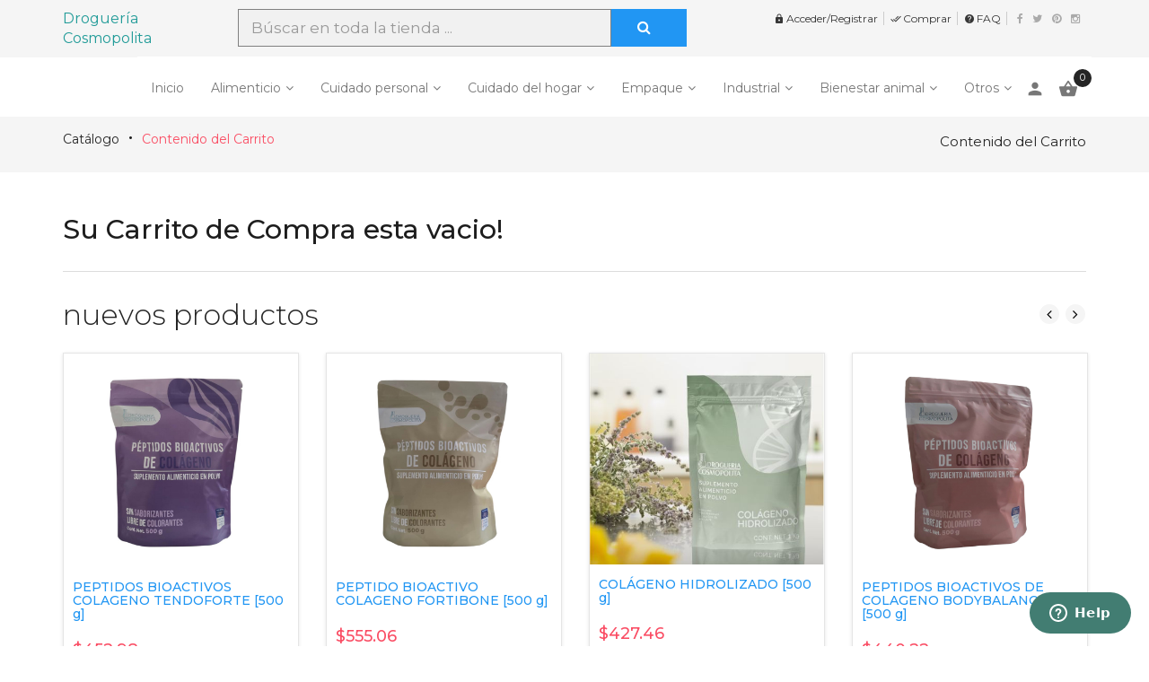

--- FILE ---
content_type: text/html; charset=UTF-8
request_url: https://www.cosmotienda.com/tienda/shopping_cart.php?osCsid=75jkjvf0320erl959d6eluus10
body_size: 18453
content:
<!DOCTYPE HTML>
<html xmlns="http://www.w3.org/1999/xhtml" dir="LTR" lang="es" ng-app="cosmoApp">
<head>
<meta http-equiv="Content-Type" content="text/html; charset=utf-8" />
<meta name="viewport" content="width=device-width" />
<title>Cosmotienda</title>
<base href="https://www.cosmotienda.com/tienda/" />

<!-- Google Tag Manager -->
<script>(function(w,d,s,l,i){w[l]=w[l]||[];w[l].push({'gtm.start':
new Date().getTime(),event:'gtm.js'});var f=d.getElementsByTagName(s)[0],
j=d.createElement(s),dl=l!='dataLayer'?'&l='+l:'';j.async=true;j.src=
'https://www.googletagmanager.com/gtm.js?id='+i+dl;f.parentNode.insertBefore(j,f);
})(window,document,'script','dataLayer','GTM-NQNTRPX');</script>
<!-- End Google Tag Manager -->

<link rel="icon" href="images/posc_template/uploads/favicon_1571793317.ico" type="image/x-icon" />
<link rel="shortcut icon" href="images/posc_template/uploads/favicon_1571793317.ico" type="image/x-icon" />
<link rel="stylesheet" type="text/css" href="ext/css/font-awesome.min.css" />
<link rel="stylesheet" type="text/css" href="ext/jquery/fancybox/jquery.fancybox-1.3.4.css" />
<link rel="stylesheet" type="text/css" href="ext/css/bootstrap.min.css" />
<link rel="stylesheet" type="text/css" href="ext/css/jquery.mmenu.all.css" />
<link rel="stylesheet" type="text/css" href="ext/css/animate.min.css" />
<link rel="stylesheet" type="text/css" href="ext/css/merge-style.css" />
<link rel="stylesheet" type="text/css" href="ext/css/style.css" />
<link rel="stylesheet" type="text/css" href="ext/css/device.css" />
<link rel="stylesheet" type="text/css" href="ext/css/style_user_custom.css" />
<link rel="stylesheet" type="text/css" href="ext/posc_ajxcart/css/posc_ajxcart.css" />

<!-- TC APPS -->
<link data-require="chosen@*" data-semver="1.0.0" rel="stylesheet" href="//cdnjs.cloudflare.com/ajax/libs/chosen/1.0/chosen.min.css" />

<!-- TC APPS ICONS-->
<link rel="apple-touch-icon" sizes="57x57" href="https://s3.amazonaws.com/site.provecosmo.prod.com/cosmomedia/apple-icon-57x57.png">
<link rel="apple-touch-icon" sizes="60x60" href="https://s3.amazonaws.com/site.provecosmo.prod.com/cosmomedia/apple-icon-60x60.png">
<link rel="apple-touch-icon" sizes="72x72" href="https://s3.amazonaws.com/site.provecosmo.prod.com/cosmomedia/apple-icon-72x72.png">
<link rel="apple-touch-icon" sizes="76x76" href="https://s3.amazonaws.com/site.provecosmo.prod.com/cosmomedia/apple-icon-76x76.png">
<link rel="apple-touch-icon" sizes="114x114" href="https://s3.amazonaws.com/site.provecosmo.prod.com/cosmomedia/apple-icon-114x114.png">
<link rel="apple-touch-icon" sizes="120x120" href="https://s3.amazonaws.com/site.provecosmo.prod.com/cosmomedia/apple-icon-120x120.png">
<link rel="apple-touch-icon" sizes="144x144" href="https://s3.amazonaws.com/site.provecosmo.prod.com/cosmomedia/apple-icon-144x144.png">
<link rel="apple-touch-icon" sizes="152x152" href="https://s3.amazonaws.com/site.provecosmo.prod.com/cosmomedia/apple-icon-152x152.png">
<link rel="apple-touch-icon" sizes="180x180" href="https://s3.amazonaws.com/site.provecosmo.prod.com/cosmomedia/apple-icon-180x180.png">
<link rel="icon" type="image/png" sizes="192x192"  href="https://s3.amazonaws.com/site.provecosmo.prod.com/cosmomedia/android-icon-192x192.png">
<link rel="icon" type="image/png" sizes="32x32" href="https://s3.amazonaws.com/site.provecosmo.prod.com/cosmomedia/favicon-32x32.png">
<link rel="icon" type="image/png" sizes="96x96" href="https://s3.amazonaws.com/site.provecosmo.prod.com/cosmomedia/favicon-96x96.png">
<link rel="icon" type="image/png" sizes="16x16" href="https://s3.amazonaws.com/site.provecosmo.prod.com/cosmomedia/favicon-16x16.png">
<link rel="manifest" href="https://s3.amazonaws.com/site.provecosmo.prod.com/cosmomedia/manifest.json">
<meta name="msapplication-TileColor" content="#ffffff">
<meta name="msapplication-TileImage" content="/ms-icon-144x144.png">
<meta name="theme-color" content="#ffffff">


<!-- TC APPS -->
<script type="text/javascript" src="ext/jquery/jquery-1.8.0.min.js"></script>
<script type="text/javascript" src="ext/jquery/jquery.elevatezoom.js"></script>
<script type="text/javascript" src="ext/jquery/fancybox/jquery.fancybox-1.3.4.pack.js"></script>
<script type="text/javascript" src="ext/jquery/ui/jquery-ui-1.10.4.min.js"></script>
<script type="text/javascript">
$.datepicker.setDefaults($.datepicker.regional['es']);
</script>
<link rel='stylesheet' href="https://fonts.googleapis.com/css?family=Montserrat%3A300%2C300italic%2C400%2C400italic%2C500%2C500italic%2C600%2C600italic%2C700%2C700italic%2C800%2C800italic" type="text/css" />
<style type="text/css">
	body, .mainmenu-nav ul li > ul.mega-menu li > a, .mainmenu-nav ul li > ul.mega-menu li > a{
		font-family: "Montserrat", sans-serif;
	}
	h1, h2, h3, h4, h5, h6 {
		font-family: "Montserrat", sans-serif;
	}
</style>

<style type="text/css">
/* Menu */
a:hover,.dropdown-menu>li>a:focus,.dropdown-menu>li>a:hover,.dropdown-menu i:hover,.top-header-left span, .top-header-rlink .dropdown .dropdown-menu li.active > a, .top-header-rlink .dropdown .dropdown-menu li > a:hover,.top-header-right .scoial-footer li a:hover,#mainMenu li a:hover,#mainMenu li a > span:hover,
#account-success .contentText > a
{color:#fa4e64;}


/* Slideshow */
.caption .btn.get-start,.header-slider2 .carousel-indicators .active:before,.header-slider2 .shop-now:hover,.header-slider3 .shop-now,.index5-header .carousel-indicators .active 
{background:#fa4e64;}
.index5-header .carousel-indicators .active{border:1px solid #fa4e64;}
.header-slider2 .caption h2 span,.home4 .caption h3,.home6 .header-price > strong,.home6 .dropdown-menu > li > a:hover{color:#fa4e64;}

/* Banner */
.banner-img a:hover,.parallax_banner2 .active,.parallax_banner2 a:hover,.home-banner3 .banner-img a:hover,.parallax_banner4 a:hover,.parallax_banner a
{background:#fa4e64;}
.parallax_banner7 span,.banner-text > h4,.parallax_banner3 p span,.parallax_banner3 span,.parallax_banner6 h3 span {color:#fa4e64;}
.parallax_banner2 .active,.parallax_banner2 a:hover{border:1px solid #fa4e64;}

/* Product */
.new-arrivals .nav > li > a:focus, .new-arrivals .nav > li > a:hover,.new-arrivals .nav-tabs .active > a,.new-arrivals .pro-text-outer a:hover, .new-arrivals .pro-text-outer a:hover h4,.electonics .prod_extra_info > a:hover,.pro-text-outer a:hover h4
{color:#fa4e64;}
.owl-prev:hover::before, .owl-next:hover::before,.new-arrivals .pro-text-outer .add-btn:hover, .new-arrivals .pro-text-outer .add-btn span > button:hover,.pro-img .new-tag,.electonics .add-btn span > a:hover,.list-shop .add-btn
{background:#fa4e64;}

/* Product Page */
.product-detail.pro-text .addtocart2 span > button,#piGal.owl-theme .owl-controls .owl-buttons div:hover:before 
{background:#fa4e64;}
.qty_box .ibtn:hover{color:#fa4e64;}

/* Copyright */
.footer-4 .copayright a, .footer-4 .copayright ul li a:hover,.cwhite a,.copayright a,.copayright li a:hover 
{color:#fa4e64;}

/* Footer */
.footer-2 .f-weghit2 a:hover,.f-weghit3 .scoial-footer a:hover,.footer-6 .f-weghit2 a:hover,
.footer-6 .scoial-footer li a:hover
{color:#fa4e64;}
.newletter-outer #mc_embed_signup input.button:hover{background:#fa4e64;}

/* Back to Top */
#back-top a{background:#fa4e64;}

/* Breadcrumb */
.breadcrumb-item:last-child a{color:#fa4e64;}

/* Sidebox */
.weight .product-categories a:hover,.weight .title > a:hover,.poscAjxCart .text-center > strong:last-child,.cate-toggle li.has-submenu > .cat-lnk .holder:hover,.cart-content .pro-text a:hover
{color:#fa4e64;}
.poscAjxCart .cart-btn{background:#fa4e64;}

/* Pagination */
.pagination-style a, .pagination-style > strong, .pagination-style a:hover, .pagination-style a:active, .pagination-style a:visited{background:#fa4e64;}

/* Grid-List Icon */
.list-mode > a.list-view-icon:hover, .list-mode > a.grid-view-icon:hover, .grid-view-icon.active, .list-view-icon.active
{background:#fa4e64;}

/* Newsletter PopUp */
.modal-popup h3 span{color:#fa4e64;}

/* Cart Page */
.shooping-cart2 .shopping-cart > div#cartSubTotal,.shooping-cart2 .shopping-cart td .shop-ul > li a strong:hover
{color:#fa4e64;}
#login-page .shipping-outer span > a:hover, button:hover, .cart-buttons span a:hover
{background:#fa4e64;}
/* Search Box */
.search-content .form-control:focus{border-color:#fa4e64;}

/* Theme Option */
.show-theme-options{background:#fa4e64;}

/* Cart PopUp */
.poscajx-wrapper .product-info .pop-right button#poscgo-cart:hover, .poscajx-wrapper #pos-goto-checkout,.poscajx-wrapper .modal-content > .modal-header
{background:#fa4e64;}

</style><meta name="robots" content="noindex,follow" />
<!-- TC APPS -->

<script type="text/javascript" src="ext/angularjs/lazysizes.min.js" async=""></script>

<script data-require="chosen@*" data-semver="1.0.0" src="//cdnjs.cloudflare.com/ajax/libs/chosen/1.0/chosen.jquery.min.js"></script>
<script data-require="chosen@*" data-semver="1.0.0" src="//cdnjs.cloudflare.com/ajax/libs/chosen/1.0/chosen.proto.min.js"></script>
<script src="https://ajax.googleapis.com/ajax/libs/angularjs/1.7.9/angular.min.js"></script>
<script src="https://ajax.googleapis.com/ajax/libs/angularjs/1.7.9/angular-animate.js"></script>
<script src="https://ajax.googleapis.com/ajax/libs/angularjs/1.7.9/angular-sanitize.js"></script>
<script type="text/javascript" src="ext/angularjs/ui-bootstrap-tpls-2.5.0.min.js"></script>
<!-- <script src="ext/angularjs/angular-local-storage.min.js"></script> -->
<script src="ext/angularjs/angular-local-storage.min.js"></script>

<script src="https://cdnjs.cloudflare.com/ajax/libs/lodash.js/2.4.1/lodash.js"></script>
<!-- <script src='ext/angularjs/bluebird.js'></script> -->

<script src="https://sdk.amazonaws.com/js/aws-sdk-2.27.0.min.js"></script>
<script src="ext/angularjs/localforage.min.js"></script>


<!-- Begin angular timeline -->
<link rel="stylesheet" href="ext/angularjs/timeline/angular-timeline.css"/>
<!-- <link rel="stylesheet" href="ext/angularjs/timeline/angular-timeline-bootstrap.css" /> -->
<script src="ext/angularjs/timeline/angular-timeline.js"></script>
<script src="ext/angularjs/localforage.min.js"></script>
<!-- End Angular Timeline-->


<script type="text/javascript" src="ext/angularjs/controllers.js?t=1768963399"></script>
<!-- <script type="text/javascript" src="ext/angularjs/filters.js"></script> -->
<script type="text/javascript" src="ext/angularjs/services.js?t=1768963399"></script>
<script type="text/javascript" src="ext/angularjs/app.js?t=1768963399"></script>

<script id="ze-snippet" src="https://static.zdassets.com/ekr/snippet.js?key=e7aa0d60-d860-4376-bffa-8c88cb6f0758"> </script>


<!--Start of Zendesk Chat Script OLD 
<script type="text/javascript">
window.$zopim||(function(d,s){var z=$zopim=function(c){z._.push(c)},$=z.s=
d.createElement(s),e=d.getElementsByTagName(s)[0];z.set=function(o){z.set.
_.push(o)};z._=[];z.set._=[];$.async=!0;$.setAttribute("charset","utf-8");
$.src="https://v2.zopim.com/?1hQkXnrY8uoABFZCkKTXpretKcUs9sgA";z.t=+new Date;$.
type="text/javascript";e.parentNode.insertBefore($,e)})(document,"script");
</script>

-->

<!-- Clarity tracking code for https://www.cosmotienda.com 
<script>    (function(c,l,a,r,i,t,y){        c[a]=c[a]||function(){(c[a].q=c[a].q||[]).push(arguments)};        t=l.createElement(r);t.async=1;t.src="https://www.clarity.ms/tag/"+i;        y=l.getElementsByTagName(r)[0];y.parentNode.insertBefore(t,y);    })(window, document, "clarity", "script", "5enw5ie65l");
</script>-->

<!-- Go to www.addthis.com/dashboard to customize your tools
<script type="text/javascript" src="//s7.addthis.com/js/300/addthis_widget.js#pubid=cosmotienda" async="async"></script>
-->



<!-- END TC APPS -->
<!-- Global site tag (gtag.js) - Google Analytics -->
	<script async src="https://www.googletagmanager.com/gtag/js?id=UA-6899939-1"></script>
	<script>
	  window.dataLayer = window.dataLayer || [];
	  function gtag(){dataLayer.push(arguments);}
	  gtag('js', new Date());

	  gtag('config', 'UA-6899939-1');
	</script>
<!-- Global site tag (gtag.js) - Google Analytics -->

<!-- Google tag (gtag.js) Version 2023-->
<script async src="https://www.googletagmanager.com/gtag/js?id=G-08HMG41H9S"></script>
<script>
  window.dataLayer = window.dataLayer || [];
  function gtag(){dataLayer.push(arguments);}
  gtag('js', new Date());

  gtag('config', 'G-08HMG41H9S');
</script>
<!-- Google tag (gtag.js) -->

</head>
<body class=" full-container home7 hm-v7 inn-pg">
	<!-- Google Tag Manager (noscript) -->
		<noscript><iframe src="https://www.googletagmanager.com/ns.html?id=GTM-NQNTRPX"
		height="0" width="0" style="display:none;visibility:hidden"></iframe></noscript>
	<!-- End Google Tag Manager (noscript) -->
	<!-- loader -->
					<div id="preloader" class="loader-wrapper">
			<div id="loading" class="loader load-bar"></div>
		</div>
				<!-- /loader -->
	<nav id="mob-mmenu">
	<ul>
		<li><a href="https://www.cosmotienda.com/tienda/index.php?osCsid=75jkjvf0320erl959d6eluus10">Inicio</a></li>
		<li class="submenu has-submenu level1">
<a class="wdmn" href="https://www.cosmotienda.com/tienda/alimenticio-c-114.html?osCsid=75jkjvf0320erl959d6eluus10">Alimenticio</a><ul role="menu" class="megamenu__submenu category-sub image-links-level-2 level2"><li class="level2">
<a href="https://www.cosmotienda.com/tienda/peptidos-colageno-hidrolizado-c-114_160.html?osCsid=75jkjvf0320erl959d6eluus10">Péptidos y Colágeno Hidrolizado</a></li><li class="submenu has-submenu level2">
<a class="wdmn" href="https://www.cosmotienda.com/tienda/aceites-c-114_131.html?osCsid=75jkjvf0320erl959d6eluus10">Aceites</a><ul role="menu" class="megamenu__submenu category-sub image-links-level-3 level3"><li class="level3">
<a href="https://www.cosmotienda.com/tienda/aceites-esenciales-uso-alimenticio-c-114_131_37.html?osCsid=75jkjvf0320erl959d6eluus10">Aceites esenciales uso alimenticio</a></li><li class="level3">
<a href="https://www.cosmotienda.com/tienda/aceites-grasos-uso-alimenticio-c-114_131_2.html?osCsid=75jkjvf0320erl959d6eluus10">Aceites grasos uso alimenticio</a></li></ul></li><li class="level2">
<a href="https://www.cosmotienda.com/tienda/aditivos-conservadores-alimenticios-c-114_78.html?osCsid=75jkjvf0320erl959d6eluus10">Aditivos y conservadores alimenticios</a></li><li class="level2">
<a href="https://www.cosmotienda.com/tienda/capsulas-c-114_20.html?osCsid=75jkjvf0320erl959d6eluus10">Cápsulas</a></li><li class="level2">
<a href="https://www.cosmotienda.com/tienda/ceras-parafinas-c-114_81.html?osCsid=75jkjvf0320erl959d6eluus10">Ceras y parafinas</a></li><li class="level2">
<a href="https://www.cosmotienda.com/tienda/colores-alimenticios-c-114_19.html?osCsid=75jkjvf0320erl959d6eluus10">Colores alimenticios</a></li><li class="level2">
<a href="https://www.cosmotienda.com/tienda/extractos-herbolarios-c-114_26.html?osCsid=75jkjvf0320erl959d6eluus10">Extractos herbolarios</a></li><li class="level2">
<a href="https://www.cosmotienda.com/tienda/gomas-espesantes-c-114_85.html?osCsid=75jkjvf0320erl959d6eluus10">Gomas y espesantes</a></li><li class="level2">
<a href="https://www.cosmotienda.com/tienda/grenetinas-c-114_101.html?osCsid=75jkjvf0320erl959d6eluus10">Grenetinas</a></li><li class="level2">
<a href="https://www.cosmotienda.com/tienda/harinas-c-114_14.html?osCsid=75jkjvf0320erl959d6eluus10">Harinas</a></li><li class="level2">
<a href="https://www.cosmotienda.com/tienda/herbolaria-c-114_23.html?osCsid=75jkjvf0320erl959d6eluus10">Herbolaria</a></li><li class="level2">
<a href="https://www.cosmotienda.com/tienda/mantecas-c-114_118.html?osCsid=75jkjvf0320erl959d6eluus10">Mantecas</a></li><li class="level2">
<a href="https://www.cosmotienda.com/tienda/sales-c-114_130.html?osCsid=75jkjvf0320erl959d6eluus10">Sales</a></li><li class="level2">
<a href="https://www.cosmotienda.com/tienda/vehiculos-c-114_84.html?osCsid=75jkjvf0320erl959d6eluus10">Vehículos</a></li></ul></li><li class="submenu has-submenu level1">
<a class="wdmn" href="https://www.cosmotienda.com/tienda/cuidado-personal-c-113.html?osCsid=75jkjvf0320erl959d6eluus10">Cuidado personal</a><ul role="menu" class="megamenu__submenu category-sub image-links-level-2 level2"><li class="level2">
<a href="https://www.cosmotienda.com/tienda/peptidos-colageno-hidrolizado-c-113_161.html?osCsid=75jkjvf0320erl959d6eluus10">Péptidos y Colágeno Hidrolizado</a></li><li class="submenu has-submenu level2">
<a class="wdmn" href="https://www.cosmotienda.com/tienda/basf-c-113_126.html?osCsid=75jkjvf0320erl959d6eluus10">BASF</a><ul role="menu" class="megamenu__submenu category-sub image-links-level-3 level3"><li class="level3">
<a href="https://www.cosmotienda.com/tienda/activos-cosmeticos-c-113_126_83.html?osCsid=75jkjvf0320erl959d6eluus10">Activos cosméticos</a></li><li class="level3">
<a href="https://www.cosmotienda.com/tienda/conservador-c-113_126_112.html?osCsid=75jkjvf0320erl959d6eluus10">Conservador</a></li><li class="level3">
<a href="https://www.cosmotienda.com/tienda/emulsificantes-c-113_126_80.html?osCsid=75jkjvf0320erl959d6eluus10">Emulsificantes</a></li><li class="level3">
<a href="https://www.cosmotienda.com/tienda/filtros-solares-c-113_126_97.html?osCsid=75jkjvf0320erl959d6eluus10">Filtros solares</a></li><li class="level3">
<a href="https://www.cosmotienda.com/tienda/protector-color-antioxidante-c-113_126_92.html?osCsid=75jkjvf0320erl959d6eluus10">Protector de color antioxidante</a></li><li class="level3">
<a href="https://www.cosmotienda.com/tienda/tensoactivos-c-113_126_102.html?osCsid=75jkjvf0320erl959d6eluus10">Tensoactivos</a></li></ul></li><li class="level2">
<a href="https://www.cosmotienda.com/tienda/ceras-cosmeticas-depilatorias-c-113_162.html?osCsid=75jkjvf0320erl959d6eluus10">Ceras cosméticas y depilatorias</a></li><li class="submenu has-submenu level2">
<a class="wdmn" href="https://www.cosmotienda.com/tienda/lubrizol-c-113_127.html?osCsid=75jkjvf0320erl959d6eluus10">LUBRIZOL</a><ul role="menu" class="megamenu__submenu category-sub image-links-level-3 level3"><li class="level3">
<a href="https://www.cosmotienda.com/tienda/lubrizol-emolientes-c-113_127_111.html?osCsid=75jkjvf0320erl959d6eluus10">Lubrizol emolientes</a></li><li class="level3">
<a href="https://www.cosmotienda.com/tienda/lubrizol-emulsificantes-c-113_127_104.html?osCsid=75jkjvf0320erl959d6eluus10">Lubrizol emulsificantes</a></li><li class="level3">
<a href="https://www.cosmotienda.com/tienda/lubrizol-humectantes-c-113_127_99.html?osCsid=75jkjvf0320erl959d6eluus10">Lubrizol humectantes</a></li><li class="level3">
<a href="https://www.cosmotienda.com/tienda/lubrizol-modificadores-reologia-c-113_127_91.html?osCsid=75jkjvf0320erl959d6eluus10">Lubrizol modificadores de reología</a></li><li class="level3">
<a href="https://www.cosmotienda.com/tienda/lubrizol-polimeros-acondicionadores-c-113_127_110.html?osCsid=75jkjvf0320erl959d6eluus10">Lubrizol polímeros acondicionadores</a></li><li class="level3">
<a href="https://www.cosmotienda.com/tienda/lubrizol-resinas-fijadoras-c-113_127_105.html?osCsid=75jkjvf0320erl959d6eluus10">Lubrizol resinas fijadoras</a></li></ul></li><li class="submenu has-submenu level2">
<a class="wdmn" href="https://www.cosmotienda.com/tienda/jabones-bases-stephenson-c-113_137.html?osCsid=75jkjvf0320erl959d6eluus10">Jabones y bases Stephenson</a><ul role="menu" class="megamenu__submenu category-sub image-links-level-3 level3"><li class="level3">
<a href="https://www.cosmotienda.com/tienda/bases-c-113_137_139.html?osCsid=75jkjvf0320erl959d6eluus10">Bases</a></li><li class="level3">
<a href="https://www.cosmotienda.com/tienda/jabones-c-113_137_138.html?osCsid=75jkjvf0320erl959d6eluus10">Jabones</a></li></ul></li><li class="level2">
<a href="https://www.cosmotienda.com/tienda/cosmoline-c-113_10.html?osCsid=75jkjvf0320erl959d6eluus10">CosmoLine</a></li><li class="submenu has-submenu level2">
<a class="wdmn" href="https://www.cosmotienda.com/tienda/aceites-c-113_128.html?osCsid=75jkjvf0320erl959d6eluus10">Aceites</a><ul role="menu" class="megamenu__submenu category-sub image-links-level-3 level3"><li class="level3">
<a href="https://www.cosmotienda.com/tienda/aceites-esenciales-uso-cosmetico-c-113_128_119.html?osCsid=75jkjvf0320erl959d6eluus10">Aceites esenciales uso cosmético</a></li><li class="level3">
<a href="https://www.cosmotienda.com/tienda/aceites-grasos-uso-cosmetico-c-113_128_120.html?osCsid=75jkjvf0320erl959d6eluus10">Aceites grasos uso cosmético</a></li></ul></li><li class="level2">
<a href="https://www.cosmotienda.com/tienda/colores-personal-care-c-113_93.html?osCsid=75jkjvf0320erl959d6eluus10">Colores personal care</a></li><li class="submenu has-submenu level2">
<a class="wdmn" href="https://www.cosmotienda.com/tienda/lociones-corporales-finas-fragancias-c-113_132.html?osCsid=75jkjvf0320erl959d6eluus10">Lociones corporales finas y Fragancias</a><ul role="menu" class="megamenu__submenu category-sub image-links-level-3 level3"><li class="level3">
<a href="https://www.cosmotienda.com/tienda/fragancias-c-113_132_12.html?osCsid=75jkjvf0320erl959d6eluus10">Fragancias</a></li><li class="level3">
<a href="https://www.cosmotienda.com/tienda/lociones-corporales-finas-c-113_132_86.html?osCsid=75jkjvf0320erl959d6eluus10">Lociones corporales finas</a></li></ul></li><li class="submenu has-submenu level2">
<a class="wdmn" href="https://www.cosmotienda.com/tienda/activos-aditivos-c-113_134.html?osCsid=75jkjvf0320erl959d6eluus10">Activos y Aditivos</a><ul role="menu" class="megamenu__submenu category-sub image-links-level-3 level3"><li class="level3">
<a href="https://www.cosmotienda.com/tienda/activos-c-113_134_82.html?osCsid=75jkjvf0320erl959d6eluus10">Activos</a></li><li class="level3">
<a href="https://www.cosmotienda.com/tienda/aditivos-c-113_134_95.html?osCsid=75jkjvf0320erl959d6eluus10">Aditivos</a></li></ul></li><li class="level2">
<a href="https://www.cosmotienda.com/tienda/extractos-herbolarios-tinturas-c-113_122.html?osCsid=75jkjvf0320erl959d6eluus10">Extractos herbolarios y tinturas</a></li><li class="submenu has-submenu level2">
<a class="wdmn" href="https://www.cosmotienda.com/tienda/exfoliantes-filtros-solares-c-113_136.html?osCsid=75jkjvf0320erl959d6eluus10">Exfoliantes y Filtros Solares</a><ul role="menu" class="megamenu__submenu category-sub image-links-level-3 level3"><li class="level3">
<a href="https://www.cosmotienda.com/tienda/exfoliantes-c-113_136_67.html?osCsid=75jkjvf0320erl959d6eluus10">Exfoliantes</a></li><li class="level3">
<a href="https://www.cosmotienda.com/tienda/filtros-solares-c-113_136_109.html?osCsid=75jkjvf0320erl959d6eluus10">Filtros solares</a></li></ul></li><li class="level2">
<a href="https://www.cosmotienda.com/tienda/formulaciones-oficinales-c-113_79.html?osCsid=75jkjvf0320erl959d6eluus10">Formulaciones oficinales</a></li><li class="submenu has-submenu level2">
<a class="wdmn" href="https://www.cosmotienda.com/tienda/siliconas-vaselinas-c-113_135.html?osCsid=75jkjvf0320erl959d6eluus10">Siliconas y Vaselinas</a><ul role="menu" class="megamenu__submenu category-sub image-links-level-3 level3"><li class="level3">
<a href="https://www.cosmotienda.com/tienda/siliconas-c-113_135_94.html?osCsid=75jkjvf0320erl959d6eluus10">Siliconas</a></li><li class="level3">
<a href="https://www.cosmotienda.com/tienda/vaselinas-c-113_135_106.html?osCsid=75jkjvf0320erl959d6eluus10">Vaselinas</a></li></ul></li><li class="level2">
<a href="https://www.cosmotienda.com/tienda/mantecas-vegetales-c-113_76.html?osCsid=75jkjvf0320erl959d6eluus10">Mantecas vegetales</a></li><li class="level2">
<a href="https://www.cosmotienda.com/tienda/tensoactivos-c-113_87.html?osCsid=75jkjvf0320erl959d6eluus10">Tensoactivos</a></li></ul></li><li class="submenu has-submenu level1">
<a class="wdmn" href="https://www.cosmotienda.com/tienda/cuidado-del-hogar-c-140.html?osCsid=75jkjvf0320erl959d6eluus10">Cuidado del hogar</a><ul role="menu" class="megamenu__submenu category-sub image-links-level-2 level2"><li class="level2">
<a href="https://www.cosmotienda.com/tienda/basf-cuidado-del-hogar-c-140_129.html?osCsid=75jkjvf0320erl959d6eluus10">BASF cuidado del hogar</a></li><li class="level2">
<a href="https://www.cosmotienda.com/tienda/colores-c-140_125.html?osCsid=75jkjvf0320erl959d6eluus10">Colores</a></li><li class="level2">
<a href="https://www.cosmotienda.com/tienda/cosmoline-c-140_24.html?osCsid=75jkjvf0320erl959d6eluus10">CosmoLine</a></li><li class="level2">
<a href="https://www.cosmotienda.com/tienda/fragancias-c-140_133.html?osCsid=75jkjvf0320erl959d6eluus10">Fragancias</a></li><li class="submenu has-submenu level2">
<a class="wdmn" href="https://www.cosmotienda.com/tienda/lubrizol-c-140_163.html?osCsid=75jkjvf0320erl959d6eluus10">LUBRIZOL</a><ul role="menu" class="megamenu__submenu category-sub image-links-level-3 level3"><li class="level3">
<a href="https://www.cosmotienda.com/tienda/acondicionadores-c-140_163_164.html?osCsid=75jkjvf0320erl959d6eluus10">Acondicionadores</a></li><li class="level3">
<a href="https://www.cosmotienda.com/tienda/modificadores-reologia-c-140_163_165.html?osCsid=75jkjvf0320erl959d6eluus10">Modificadores de reología</a></li></ul></li><li class="level2">
<a href="https://www.cosmotienda.com/tienda/tensoactivos-c-140_141.html?osCsid=75jkjvf0320erl959d6eluus10">Tensoactivos</a></li></ul></li><li class="submenu has-submenu level1">
<a class="wdmn" href="https://www.cosmotienda.com/tienda/empaque-c-117.html?osCsid=75jkjvf0320erl959d6eluus10">Empaque</a><ul role="menu" class="megamenu__submenu category-sub image-links-level-2 level2"><li class="submenu has-submenu level2">
<a class="wdmn" href="https://www.cosmotienda.com/tienda/tipo-uso-c-117_197.html?osCsid=75jkjvf0320erl959d6eluus10">Tipo Uso</a><ul role="menu" class="megamenu__submenu category-sub image-links-level-3 level3"><li class="submenu has-submenu level3">
<a class="wdmn" href="https://www.cosmotienda.com/tienda/botellas-c-117_197_198.html?osCsid=75jkjvf0320erl959d6eluus10">Botellas</a><ul role="menu" class="megamenu__submenu category-sub image-links-level-4 level4"><li class="level4">
<a href="https://www.cosmotienda.com/tienda/boston-c-117_197_198_204.html?osCsid=75jkjvf0320erl959d6eluus10">Boston</a></li><li class="level4">
<a href="https://www.cosmotienda.com/tienda/princess-c-117_197_198_205.html?osCsid=75jkjvf0320erl959d6eluus10">Princess</a></li><li class="level4">
<a href="https://www.cosmotienda.com/tienda/cilindrica-c-117_197_198_206.html?osCsid=75jkjvf0320erl959d6eluus10">Cilíndrica</a></li><li class="level4">
<a href="https://www.cosmotienda.com/tienda/cosmo-c-117_197_198_207.html?osCsid=75jkjvf0320erl959d6eluus10">Cosmo</a></li><li class="level4">
<a href="https://www.cosmotienda.com/tienda/-c-117_197_198_208.html?osCsid=75jkjvf0320erl959d6eluus10">D-2</a></li><li class="level4">
<a href="https://www.cosmotienda.com/tienda/plana-c-117_197_198_209.html?osCsid=75jkjvf0320erl959d6eluus10">Plana</a></li><li class="level4">
<a href="https://www.cosmotienda.com/tienda/farma-c-117_197_198_210.html?osCsid=75jkjvf0320erl959d6eluus10">Farma</a></li><li class="level4">
<a href="https://www.cosmotienda.com/tienda/tipo-c-117_197_198_211.html?osCsid=75jkjvf0320erl959d6eluus10">Tipo V</a></li><li class="level4">
<a href="https://www.cosmotienda.com/tienda/garrafa-c-117_197_198_212.html?osCsid=75jkjvf0320erl959d6eluus10">Garrafa</a></li><li class="level4">
<a href="https://www.cosmotienda.com/tienda/gotero-c-117_197_198_213.html?osCsid=75jkjvf0320erl959d6eluus10">Gotero</a></li><li class="level4">
<a href="https://www.cosmotienda.com/tienda/campana-c-117_197_198_214.html?osCsid=75jkjvf0320erl959d6eluus10">Campana</a></li><li class="level4">
<a href="https://www.cosmotienda.com/tienda/cuadrada-c-117_197_198_215.html?osCsid=75jkjvf0320erl959d6eluus10">Cuadrada</a></li><li class="level4">
<a href="https://www.cosmotienda.com/tienda/esfera-c-117_197_198_216.html?osCsid=75jkjvf0320erl959d6eluus10">Esfera</a></li><li class="level4">
<a href="https://www.cosmotienda.com/tienda/rectangular-c-117_197_198_217.html?osCsid=75jkjvf0320erl959d6eluus10">Rectangular</a></li><li class="level4">
<a href="https://www.cosmotienda.com/tienda/silueta-c-117_197_198_218.html?osCsid=75jkjvf0320erl959d6eluus10">Silueta</a></li><li class="level4">
<a href="https://www.cosmotienda.com/tienda/vectra-c-117_197_198_219.html?osCsid=75jkjvf0320erl959d6eluus10">Vectra</a></li></ul></li><li class="submenu has-submenu level3">
<a class="wdmn" href="https://www.cosmotienda.com/tienda/tubos-c-117_197_199.html?osCsid=75jkjvf0320erl959d6eluus10">Tubos</a><ul role="menu" class="megamenu__submenu category-sub image-links-level-4 level4"><li class="level4">
<a href="https://www.cosmotienda.com/tienda/depresible-c-117_197_199_220.html?osCsid=75jkjvf0320erl959d6eluus10">Depresible</a></li><li class="level4">
<a href="https://www.cosmotienda.com/tienda/frozen-c-117_197_199_221.html?osCsid=75jkjvf0320erl959d6eluus10">Frozen</a></li></ul></li><li class="submenu has-submenu level3">
<a class="wdmn" href="https://www.cosmotienda.com/tienda/frascos-c-117_197_200.html?osCsid=75jkjvf0320erl959d6eluus10">Frascos</a><ul role="menu" class="megamenu__submenu category-sub image-links-level-4 level4"><li class="level4">
<a href="https://www.cosmotienda.com/tienda/con-gotero-c-117_197_200_222.html?osCsid=75jkjvf0320erl959d6eluus10">Con Gotero</a></li><li class="level4">
<a href="https://www.cosmotienda.com/tienda/con-tapa-c-117_197_200_223.html?osCsid=75jkjvf0320erl959d6eluus10">Con Tapa</a></li></ul></li><li class="level3">
<a href="https://www.cosmotienda.com/tienda/tarros-c-117_197_201.html?osCsid=75jkjvf0320erl959d6eluus10">Tarros</a></li><li class="submenu has-submenu level3">
<a class="wdmn" href="https://www.cosmotienda.com/tienda/moldes-c-117_197_203.html?osCsid=75jkjvf0320erl959d6eluus10">Moldes</a><ul role="menu" class="megamenu__submenu category-sub image-links-level-4 level4"><li class="level4">
<a href="https://www.cosmotienda.com/tienda/cosmojabon-c-117_197_203_224.html?osCsid=75jkjvf0320erl959d6eluus10">Cosmojabon</a></li><li class="level4">
<a href="https://www.cosmotienda.com/tienda/silicon-c-117_197_203_225.html?osCsid=75jkjvf0320erl959d6eluus10">Silicon</a></li></ul></li><li class="submenu has-submenu level3">
<a class="wdmn" href="https://www.cosmotienda.com/tienda/varios-c-117_197_202.html?osCsid=75jkjvf0320erl959d6eluus10">Varios</a><ul role="menu" class="megamenu__submenu category-sub image-links-level-4 level4"><li class="level4">
<a href="https://www.cosmotienda.com/tienda/delineador-c-117_197_202_226.html?osCsid=75jkjvf0320erl959d6eluus10">Delineador</a></li><li class="level4">
<a href="https://www.cosmotienda.com/tienda/rimel-c-117_197_202_227.html?osCsid=75jkjvf0320erl959d6eluus10">Rimel</a></li><li class="level4">
<a href="https://www.cosmotienda.com/tienda/labial-c-117_197_202_228.html?osCsid=75jkjvf0320erl959d6eluus10">Labial</a></li><li class="level4">
<a href="https://www.cosmotienda.com/tienda/desodorante-c-117_197_202_229.html?osCsid=75jkjvf0320erl959d6eluus10">Desodorante</a></li><li class="level4">
<a href="https://www.cosmotienda.com/tienda/cuchara-c-117_197_202_230.html?osCsid=75jkjvf0320erl959d6eluus10">Cuchara</a></li><li class="level4">
<a href="https://www.cosmotienda.com/tienda/pastillero-c-117_197_202_231.html?osCsid=75jkjvf0320erl959d6eluus10">Pastillero</a></li><li class="level4">
<a href="https://www.cosmotienda.com/tienda/esmalte-c-117_197_202_232.html?osCsid=75jkjvf0320erl959d6eluus10">Esmalte</a></li><li class="level4">
<a href="https://www.cosmotienda.com/tienda/roll-c-117_197_202_233.html?osCsid=75jkjvf0320erl959d6eluus10">Roll-on</a></li><li class="level4">
<a href="https://www.cosmotienda.com/tienda/tazon-c-117_197_202_234.html?osCsid=75jkjvf0320erl959d6eluus10">Tazon</a></li></ul></li></ul></li><li class="submenu has-submenu level2">
<a class="wdmn" href="https://www.cosmotienda.com/tienda/tipo-material-c-117_196.html?osCsid=75jkjvf0320erl959d6eluus10">Tipo Material</a><ul role="menu" class="megamenu__submenu category-sub image-links-level-3 level3"><li class="submenu has-submenu level3">
<a class="wdmn" href="https://www.cosmotienda.com/tienda/polietileno-pead-c-117_196_166.html?osCsid=75jkjvf0320erl959d6eluus10">Polietileno (Pead)</a><ul role="menu" class="megamenu__submenu category-sub image-links-level-4 level4"><li class="level4">
<a href="https://www.cosmotienda.com/tienda/botellas-c-117_196_166_167.html?osCsid=75jkjvf0320erl959d6eluus10">Botellas</a></li><li class="level4">
<a href="https://www.cosmotienda.com/tienda/cuchara-c-117_196_166_168.html?osCsid=75jkjvf0320erl959d6eluus10">Cuchara</a></li><li class="level4">
<a href="https://www.cosmotienda.com/tienda/garrafas-c-117_196_166_169.html?osCsid=75jkjvf0320erl959d6eluus10">Garrafas</a></li><li class="level4">
<a href="https://www.cosmotienda.com/tienda/goteros-c-117_196_166_170.html?osCsid=75jkjvf0320erl959d6eluus10">Goteros</a></li><li class="level4">
<a href="https://www.cosmotienda.com/tienda/pomaderas-c-117_196_166_171.html?osCsid=75jkjvf0320erl959d6eluus10">Pomaderas</a></li><li class="level4">
<a href="https://www.cosmotienda.com/tienda/tubos-c-117_196_166_172.html?osCsid=75jkjvf0320erl959d6eluus10">Tubos</a></li></ul></li><li class="submenu has-submenu level3">
<a class="wdmn" href="https://www.cosmotienda.com/tienda/pet-c-117_196_173.html?osCsid=75jkjvf0320erl959d6eluus10">PET</a><ul role="menu" class="megamenu__submenu category-sub image-links-level-4 level4"><li class="level4">
<a href="https://www.cosmotienda.com/tienda/botellas-c-117_196_173_174.html?osCsid=75jkjvf0320erl959d6eluus10">Botellas</a></li><li class="level4">
<a href="https://www.cosmotienda.com/tienda/pastillero-c-117_196_173_175.html?osCsid=75jkjvf0320erl959d6eluus10">Pastillero</a></li><li class="level4">
<a href="https://www.cosmotienda.com/tienda/tarros-c-117_196_173_176.html?osCsid=75jkjvf0320erl959d6eluus10">Tarros</a></li></ul></li><li class="submenu has-submenu level3">
<a class="wdmn" href="https://www.cosmotienda.com/tienda/polipropileno-c-117_196_177.html?osCsid=75jkjvf0320erl959d6eluus10">Polipropileno</a><ul role="menu" class="megamenu__submenu category-sub image-links-level-4 level4"><li class="level4">
<a href="https://www.cosmotienda.com/tienda/botellas-c-117_196_177_178.html?osCsid=75jkjvf0320erl959d6eluus10">Botellas</a></li><li class="level4">
<a href="https://www.cosmotienda.com/tienda/molde-c-117_196_177_179.html?osCsid=75jkjvf0320erl959d6eluus10">Molde</a></li><li class="level4">
<a href="https://www.cosmotienda.com/tienda/tarros-c-117_196_177_180.html?osCsid=75jkjvf0320erl959d6eluus10">Tarros</a></li><li class="level4">
<a href="https://www.cosmotienda.com/tienda/tubos-c-117_196_177_181.html?osCsid=75jkjvf0320erl959d6eluus10">Tubos</a></li></ul></li><li class="submenu has-submenu level3">
<a class="wdmn" href="https://www.cosmotienda.com/tienda/vidrio-c-117_196_182.html?osCsid=75jkjvf0320erl959d6eluus10">Vidrio</a><ul role="menu" class="megamenu__submenu category-sub image-links-level-4 level4"><li class="level4">
<a href="https://www.cosmotienda.com/tienda/botellas-c-117_196_182_183.html?osCsid=75jkjvf0320erl959d6eluus10">Botellas</a></li><li class="level4">
<a href="https://www.cosmotienda.com/tienda/frascos-c-117_196_182_184.html?osCsid=75jkjvf0320erl959d6eluus10">Frascos</a></li><li class="level4">
<a href="https://www.cosmotienda.com/tienda/tarros-c-117_196_182_185.html?osCsid=75jkjvf0320erl959d6eluus10">Tarros</a></li></ul></li><li class="submenu has-submenu level3">
<a class="wdmn" href="https://www.cosmotienda.com/tienda/silicon-c-117_196_186.html?osCsid=75jkjvf0320erl959d6eluus10">Silicon</a><ul role="menu" class="megamenu__submenu category-sub image-links-level-4 level4"><li class="level4">
<a href="https://www.cosmotienda.com/tienda/moldes-c-117_196_186_187.html?osCsid=75jkjvf0320erl959d6eluus10">Moldes</a></li><li class="level4">
<a href="https://www.cosmotienda.com/tienda/tazon-c-117_196_186_188.html?osCsid=75jkjvf0320erl959d6eluus10">Tazon</a></li></ul></li><li class="submenu has-submenu level3">
<a class="wdmn" href="https://www.cosmotienda.com/tienda/aluminio-c-117_196_189.html?osCsid=75jkjvf0320erl959d6eluus10">Aluminio</a><ul role="menu" class="megamenu__submenu category-sub image-links-level-4 level4"><li class="level4">
<a href="https://www.cosmotienda.com/tienda/botellas-c-117_196_189_190.html?osCsid=75jkjvf0320erl959d6eluus10">Botellas</a></li><li class="level4">
<a href="https://www.cosmotienda.com/tienda/tarros-c-117_196_189_191.html?osCsid=75jkjvf0320erl959d6eluus10">Tarros</a></li></ul></li><li class="submenu has-submenu level3">
<a class="wdmn" href="https://www.cosmotienda.com/tienda/policristal-c-117_196_192.html?osCsid=75jkjvf0320erl959d6eluus10">Policristal</a><ul role="menu" class="megamenu__submenu category-sub image-links-level-4 level4"><li class="level4">
<a href="https://www.cosmotienda.com/tienda/tarros-c-117_196_192_193.html?osCsid=75jkjvf0320erl959d6eluus10">Tarros</a></li></ul></li><li class="submenu has-submenu level3">
<a class="wdmn" href="https://www.cosmotienda.com/tienda/otros-c-117_196_194.html?osCsid=75jkjvf0320erl959d6eluus10">Otros</a><ul role="menu" class="megamenu__submenu category-sub image-links-level-4 level4"><li class="level4">
<a href="https://www.cosmotienda.com/tienda/botellas-c-117_196_194_195.html?osCsid=75jkjvf0320erl959d6eluus10">Botellas</a></li></ul></li></ul></li></ul></li><li class="submenu has-submenu level1">
<a class="wdmn" href="https://www.cosmotienda.com/tienda/industrial-c-115.html?osCsid=75jkjvf0320erl959d6eluus10">Industrial</a><ul role="menu" class="megamenu__submenu category-sub image-links-level-2 level2"><li class="level2">
<a href="https://www.cosmotienda.com/tienda/colores-c-115_158.html?osCsid=75jkjvf0320erl959d6eluus10">Colores</a></li><li class="level2">
<a href="https://www.cosmotienda.com/tienda/aceites-grasos-uso-industrial-c-115_121.html?osCsid=75jkjvf0320erl959d6eluus10">Aceites grasos uso industrial</a></li><li class="level2">
<a href="https://www.cosmotienda.com/tienda/ceras-parafinas-resinas-c-115_89.html?osCsid=75jkjvf0320erl959d6eluus10">Ceras, parafinas y resinas</a></li><li class="level2">
<a href="https://www.cosmotienda.com/tienda/fragancias-c-115_159.html?osCsid=75jkjvf0320erl959d6eluus10">Fragancias</a></li><li class="level2">
<a href="https://www.cosmotienda.com/tienda/sales-industriales-c-115_7.html?osCsid=75jkjvf0320erl959d6eluus10">Sales industriales</a></li><li class="level2">
<a href="https://www.cosmotienda.com/tienda/vaselinas-industriales-c-115_123.html?osCsid=75jkjvf0320erl959d6eluus10">Vaselinas Industriales</a></li></ul></li><li class="submenu has-submenu level1">
<a class="wdmn" href="https://www.cosmotienda.com/tienda/bienestar-animal-c-142.html?osCsid=75jkjvf0320erl959d6eluus10">Bienestar animal</a><ul role="menu" class="megamenu__submenu category-sub image-links-level-2 level2"><li class="submenu has-submenu level2">
<a class="wdmn" href="https://www.cosmotienda.com/tienda/alimenticio-c-142_143.html?osCsid=75jkjvf0320erl959d6eluus10">Alimenticio</a><ul role="menu" class="megamenu__submenu category-sub image-links-level-3 level3"><li class="level3">
<a href="https://www.cosmotienda.com/tienda/conservadores-c-142_143_146.html?osCsid=75jkjvf0320erl959d6eluus10">Conservadores</a></li><li class="level3">
<a href="https://www.cosmotienda.com/tienda/colores-c-142_143_147.html?osCsid=75jkjvf0320erl959d6eluus10">Colores</a></li><li class="level3">
<a href="https://www.cosmotienda.com/tienda/gomas-c-142_143_148.html?osCsid=75jkjvf0320erl959d6eluus10">Gomas</a></li><li class="level3">
<a href="https://www.cosmotienda.com/tienda/suplementos-c-142_143_149.html?osCsid=75jkjvf0320erl959d6eluus10">Suplementos</a></li></ul></li><li class="submenu has-submenu level2">
<a class="wdmn" href="https://www.cosmotienda.com/tienda/estetica-c-142_144.html?osCsid=75jkjvf0320erl959d6eluus10">Estética</a><ul role="menu" class="megamenu__submenu category-sub image-links-level-3 level3"><li class="level3">
<a href="https://www.cosmotienda.com/tienda/activos-basf-c-142_144_150.html?osCsid=75jkjvf0320erl959d6eluus10">Activos BASF</a></li><li class="level3">
<a href="https://www.cosmotienda.com/tienda/avenas-c-142_144_151.html?osCsid=75jkjvf0320erl959d6eluus10">Avenas</a></li><li class="level3">
<a href="https://www.cosmotienda.com/tienda/humectantes-c-142_144_152.html?osCsid=75jkjvf0320erl959d6eluus10">Humectantes</a></li><li class="level3">
<a href="https://www.cosmotienda.com/tienda/mantecas-vegetales-c-142_144_153.html?osCsid=75jkjvf0320erl959d6eluus10">Mantecas vegetales</a></li><li class="level3">
<a href="https://www.cosmotienda.com/tienda/tensoactivos-basf-c-142_144_154.html?osCsid=75jkjvf0320erl959d6eluus10">Tensoactivos BASF</a></li></ul></li><li class="submenu has-submenu level2">
<a class="wdmn" href="https://www.cosmotienda.com/tienda/entorno-c-142_145.html?osCsid=75jkjvf0320erl959d6eluus10">Entorno</a><ul role="menu" class="megamenu__submenu category-sub image-links-level-3 level3"><li class="level3">
<a href="https://www.cosmotienda.com/tienda/aceites-esenciales-c-142_145_155.html?osCsid=75jkjvf0320erl959d6eluus10">Aceites esenciales</a></li><li class="level3">
<a href="https://www.cosmotienda.com/tienda/fragancias-c-142_145_156.html?osCsid=75jkjvf0320erl959d6eluus10">Fragancias</a></li><li class="level3">
<a href="https://www.cosmotienda.com/tienda/tensoactivos-c-142_145_157.html?osCsid=75jkjvf0320erl959d6eluus10">Tensoactivos</a></li></ul></li></ul></li><li class="submenu has-submenu level1">
<a class="wdmn" href="https://www.cosmotienda.com/tienda/otros-c-116.html?osCsid=75jkjvf0320erl959d6eluus10">Otros</a><ul role="menu" class="megamenu__submenu category-sub image-links-level-2 level2"><li class="level2">
<a href="https://www.cosmotienda.com/tienda/material-laboratorio-c-116_30.html?osCsid=75jkjvf0320erl959d6eluus10">Material de laboratorio</a></li><li class="level2">
<a href="https://www.cosmotienda.com/tienda/paquetes-hazlo-mismo-c-116_108.html?osCsid=75jkjvf0320erl959d6eluus10">Paquetes hazlo tú mismo</a></li><li class="level2">
<a href="https://www.cosmotienda.com/tienda/cursos-internet-c-116_64.html?osCsid=75jkjvf0320erl959d6eluus10">Cursos en internet</a></li></ul></li>	</ul>
</nav>		<section class="mposc-flyout-container ajxcart-container">
		<div class="mposc-flyout-overlay"></div>
		<div class="mposc-flyout-content">
			<div class="close-flyout close-block mobile-nav-heading"><i class="fa fa-bars"></i>Carrito</div>
			<div id="poscAjxCart" class="poscajx-minicart poscajx-mob-minicart poscAjxCart poscMiniCartContent">
				<p class="empty_cart">Carrito de compras vacio.</p>			</div>
			<div class="clearBoth"></div>
		</div>
	</section>
	<!-- maincontent-wrapper -->
	<div class="wrappper">
		<!-- Header Container Starts -->
<header class="header-outer6 header-outer">
	<section class="mobile-menu">
	<div class="header-top-mobile">
		<div class="currency dropdown text-right">
			<div class="dropdown-label hidden-sm hidden-xs">Moneda</div>
			<a href="index.php" class="dropdown-toggle" data-toggle="dropdown_">
				Droguería Cosmopolita				<!-- <span class="caret"></span> -->
			</a>
			<ul class="dropdown-menu dropdown-menu-full">
								<li class="dropdown-menu-close"><a href="#"><i class="material-icons"></i></a></li>
			</ul>
		</div>
				<div class="mob-cart dropdown text-right">
			<a class="dropdown-toggle mposc-ajxcart-action" data-toggle="dropdown" data-effect="mposc-ajxcart-block"><span class="icon material-icons"></span><span class="subno poscMiniCartCount">0</span></a>
		</div>
		<div class="account dropdown">
			<a data-toggle="dropdown" class="dropdown-toggle" aria-expanded="false"><span class="icon material-icons"></span></a>
			<div class="dropdown-menu dropdown-menu-full">
				<ul>
				<li><a href="https://www.cosmotienda.com/tienda/login.php?osCsid=75jkjvf0320erl959d6eluus10" title="Acceder/Registrar"><i class="material-icons"></i>Acceder/Registrar</a></li>
<!-- <li><a href="https://www.cosmotienda.com/tienda/checkout_shipping.php?osCsid=75jkjvf0320erl959d6eluus10" title="Comprar"><i class="material-icons"></i>Comprar</a></li> -->

<li><a href="https://www.cosmotienda.com/tienda/checkout_shipping.php?osCsid=75jkjvf0320erl959d6eluus10" title="Comprar"><i class="material-icons"></i>Comprar</a></li>

<li><a href="https://www.cosmotienda.com/tienda/faq.php?osCsid=75jkjvf0320erl959d6eluus10" title="FAQ"><i class="material-icons">help</i>FAQ</a></li>				</ul>
				<li class="dropdown-menu-close"><a href="#"><i class="material-icons"></i>Cerrar</a></li>
			</div>
		</div>
	</div>
	<div class="header-mid-area">
		<div class="container">
			<div class="row">
				<div class="mob-logo">
										<a class="navbar-brand" href="https://www.cosmotienda.com/tienda/index.php?osCsid=75jkjvf0320erl959d6eluus10">
						<img src="images/posc_template/uploads/DrogLogoCosmo1040X69_1583981403.png" alt="logo" />
					</a>
									</div>
			</div>
		</div>
	</div>

	<div class="mobile-menu-area hidden-md hidden-lg">
		<div class="container">
			<div class="row">
				<div class="col-lg-12">
					<div class="mobile-menu">
					<a href="#mob-mmenu">
						<button type="button" class="navbar-toggle mposc-menu-action" data-effect="mposc-menu-block">
							<span class="icon-bar"></span>
							<span class="icon-bar"></span>
							<span class="icon-bar"></span>
							<span class="menu-text">Menu</span>
						</button>
					</a>
					</div>
					<div class="header-mob-search">
						<div class="header-search head-search-content" ng-controller="TypeaheadCtrl" ng-init="init()">
	<ul>
		<li><a class="search-hand" href="javascript:void(0);"><span class="search-icon"><i class="material-icons"></i></span><span class="search-close"><i class="material-icons"></i></span></a>
			<div class="search-content" >
			<!--Search Bar-->
				<!-- <form name="search" action="https://www.cosmotienda.com/tienda/advanced_search_result.php" method="get">					 <div class="form-search"> -->
						<!--
						<input type="text" name="keywords" class="input-text" value=" Búscar en toda la tienda ..."
						onblur="if(this.value=='')
						this.value=' Búscar en toda la tienda ...'" onFocus="if(this.value ==' Búscar en toda la tienda ...') this.value=''" />
					    -->
					    <div>
						    <form id="tc_search_form" class="example" action="advanced_search_result.php" autocomplete="off">
							  <input type="text" placeholder=" Búscar en toda la tienda ..." name="keywords"  uib-typeahead="product for product in thproducts | filter:$viewValue" typeahead-editable = "true" typeahead-focus-first ="false" ng-model="keywords" ng-model-options="modelOptions" typeahead-on-select='onSelect($item, $model, $label)'>
							  <button id="tcbuttonsubmit" type="submit"><i class="fa fa-search"></i></button>
							</form>
						</div>
					<!-- </div>
				</form> -->
			</div>
		</li>
	</ul>
</div>					</div>
				</div>
			</div>
		</div>
	</div>

</section>	<!-- Menu starts -->
	<div class="main-menu hidden-xs hidden-sm">
		<nav id="mainNav" class="navbar navbar-default navbar-fixed-top affix-top mainmenu-nav">
			<div class="top-header">
				<div class="container">
					<div class="row">
						<!-- <div class="col-lg-6"> -->
						<div class="col-lg-2">
							<div class="top-header-left">
								<ul>
									<!-- <li><span style="font-size: 24px;">Droguería Cosmopolita</span></li>
									<li><span class="material-icons">call</span>Droguería Cosmopolita; Tels: Casa Matriz: 55-5593 8990 (9219) (9208) (4395) (1281) </li>									<li><span class="material-icons">query_builder</span> Lunes a Viernes : 08:30 a 17:45 hrs y Sábados 9:00 a 13:45 </li> -->

									<li><span  uib-popover="Casa Matriz: 55-5593 8990 (9219) (9208) (4395) (1281) - Lunes a Viernes : 08:30 a 17:45 hrs y Sábados 9:00 a 13:45" popover-placement='bottom' popover-trigger="'mouseenter'" style="font-size: 16px;color: #219b98">Droguería Cosmopolita</span></li>
									<!--
									<li><span class="material-icons">call</span> Casa Matriz: 55-5593 8990 (9219) (9208) (4395) (1281) Lunes a Viernes : 08:30 a 17:45 hrs y Sábados 9:00 a 13:45 </li>									-->

								</ul>
							</div>
						</div>

						<div class="col-lg-6">
						<!-- <div class="header-search head-search-content" ng-controller="TypeaheadCtrl" ng-init="init()"> -->
			<div class="row">
		    <div class="col-lg-12">
			<div class="search-content" >
			<!--Search Bar-->
		    <div ng-controller="TypeaheadCtrl" ng-init="init()">
			    <form id="tc_search_form" class="example" action="advanced_search_result.php" autocomplete="off">
				  <input style='margin-bottom: 0px;' type="text" placeholder=" Búscar en toda la tienda ..." name="keywords"  uib-typeahead="product for product in thproducts | filter:$viewValue" typeahead-editable = "true" typeahead-focus-first ="false" ng-model="keywords" ng-model-options="modelOptions" typeahead-on-select='onSelect($item, $model, $label)'>
				  <button id="tcbuttonsubmit" type="submit"><i class="fa fa-search"></i></button>
				</form>
			</div>
			</div>
			</div>
		    </div>
						</div>

						<!-- <div class="col-lg-6"> -->
						<div class="col-lg-4">

							<div class="top-header-right">
								<ul class="top-header-rlink">
																								<li><a href="https://www.cosmotienda.com/tienda/login.php?osCsid=75jkjvf0320erl959d6eluus10" title="Acceder/Registrar"><i class="material-icons"></i>Acceder/Registrar</a></li>
<!-- <li><a href="https://www.cosmotienda.com/tienda/checkout_shipping.php?osCsid=75jkjvf0320erl959d6eluus10" title="Comprar"><i class="material-icons"></i>Comprar</a></li> -->

<li><a href="https://www.cosmotienda.com/tienda/checkout_shipping.php?osCsid=75jkjvf0320erl959d6eluus10" title="Comprar"><i class="material-icons"></i>Comprar</a></li>

<li><a href="https://www.cosmotienda.com/tienda/faq.php?osCsid=75jkjvf0320erl959d6eluus10" title="FAQ"><i class="material-icons">help</i>FAQ</a></li>								</ul>
								<div class="scoial-footer">
									<ul>
										 <li><a class="fac" target="_blank" href="https://www.facebook.com/DrogueriaCosmopolita"><i class="fa fa-facebook"></i></a> </li>										<li><a class="twi" target="_blank" href="https://twitter.com/drogueriacosmo"><i class="fa fa-twitter"></i></a></li>																				<li><a class="pin" target="_blank" href="https://www.pinterest.com/drogueriacosmo"><i class="fa fa-pinterest"></i></a></li>										<li><a class="insta" target="_blank" href="https://www.instagram.com/drogueriacosmopolita"><i aria-hidden="true" class="fa fa-instagram"></i></a> </li>									</ul>
								</div>
							</div>
						</div>
					</div>
				</div>
			</div>

			<div class="container mid-header">
								<div class="navbar-header">
										<!-- <a class="navbar-brand" href="https://www.cosmotienda.com/tienda/index.php?osCsid=75jkjvf0320erl959d6eluus10">
						<img src="images/posc_template/uploads/DrogLogoCosmo1040X69_1583981403.png" alt="logo" />
					</a> -->
					

				</div>
					  <!-- menu area -->
		<nav class="mainmenu-nav">
			<div class="responsive-menu" id="mainMenu">
				<ul class="nav navbar-nav navbar-right mn1" style="background-color: white;margin-top: -11px;">
					<li id="home">
						<a href="https://www.cosmotienda.com/tienda/index.php?osCsid=75jkjvf0320erl959d6eluus10">
							<span class="act-underline">Inicio</span>
						</a>
					</li>

					<li class="submenu has-submenu level1">
<a class="wdmn" href="https://www.cosmotienda.com/tienda/alimenticio-c-114.html?osCsid=75jkjvf0320erl959d6eluus10">Alimenticio</a><ul role="menu" class="megamenu__submenu category-sub image-links-level-2 level2"><li class="level2">
<a href="https://www.cosmotienda.com/tienda/peptidos-colageno-hidrolizado-c-114_160.html?osCsid=75jkjvf0320erl959d6eluus10">Péptidos y Colágeno Hidrolizado</a></li><li class="submenu has-submenu level2">
<a class="wdmn" href="https://www.cosmotienda.com/tienda/aceites-c-114_131.html?osCsid=75jkjvf0320erl959d6eluus10">Aceites</a><ul role="menu" class="megamenu__submenu category-sub image-links-level-3 level3"><li class="level3">
<a href="https://www.cosmotienda.com/tienda/aceites-esenciales-uso-alimenticio-c-114_131_37.html?osCsid=75jkjvf0320erl959d6eluus10">Aceites esenciales uso alimenticio</a></li><li class="level3">
<a href="https://www.cosmotienda.com/tienda/aceites-grasos-uso-alimenticio-c-114_131_2.html?osCsid=75jkjvf0320erl959d6eluus10">Aceites grasos uso alimenticio</a></li></ul></li><li class="level2">
<a href="https://www.cosmotienda.com/tienda/aditivos-conservadores-alimenticios-c-114_78.html?osCsid=75jkjvf0320erl959d6eluus10">Aditivos y conservadores alimenticios</a></li><li class="level2">
<a href="https://www.cosmotienda.com/tienda/capsulas-c-114_20.html?osCsid=75jkjvf0320erl959d6eluus10">Cápsulas</a></li><li class="level2">
<a href="https://www.cosmotienda.com/tienda/ceras-parafinas-c-114_81.html?osCsid=75jkjvf0320erl959d6eluus10">Ceras y parafinas</a></li><li class="level2">
<a href="https://www.cosmotienda.com/tienda/colores-alimenticios-c-114_19.html?osCsid=75jkjvf0320erl959d6eluus10">Colores alimenticios</a></li><li class="level2">
<a href="https://www.cosmotienda.com/tienda/extractos-herbolarios-c-114_26.html?osCsid=75jkjvf0320erl959d6eluus10">Extractos herbolarios</a></li><li class="level2">
<a href="https://www.cosmotienda.com/tienda/gomas-espesantes-c-114_85.html?osCsid=75jkjvf0320erl959d6eluus10">Gomas y espesantes</a></li><li class="level2">
<a href="https://www.cosmotienda.com/tienda/grenetinas-c-114_101.html?osCsid=75jkjvf0320erl959d6eluus10">Grenetinas</a></li><li class="level2">
<a href="https://www.cosmotienda.com/tienda/harinas-c-114_14.html?osCsid=75jkjvf0320erl959d6eluus10">Harinas</a></li><li class="level2">
<a href="https://www.cosmotienda.com/tienda/herbolaria-c-114_23.html?osCsid=75jkjvf0320erl959d6eluus10">Herbolaria</a></li><li class="level2">
<a href="https://www.cosmotienda.com/tienda/mantecas-c-114_118.html?osCsid=75jkjvf0320erl959d6eluus10">Mantecas</a></li><li class="level2">
<a href="https://www.cosmotienda.com/tienda/sales-c-114_130.html?osCsid=75jkjvf0320erl959d6eluus10">Sales</a></li><li class="level2">
<a href="https://www.cosmotienda.com/tienda/vehiculos-c-114_84.html?osCsid=75jkjvf0320erl959d6eluus10">Vehículos</a></li></ul></li><li class="submenu has-submenu level1">
<a class="wdmn" href="https://www.cosmotienda.com/tienda/cuidado-personal-c-113.html?osCsid=75jkjvf0320erl959d6eluus10">Cuidado personal</a><ul role="menu" class="megamenu__submenu category-sub image-links-level-2 level2"><li class="level2">
<a href="https://www.cosmotienda.com/tienda/peptidos-colageno-hidrolizado-c-113_161.html?osCsid=75jkjvf0320erl959d6eluus10">Péptidos y Colágeno Hidrolizado</a></li><li class="submenu has-submenu level2">
<a class="wdmn" href="https://www.cosmotienda.com/tienda/basf-c-113_126.html?osCsid=75jkjvf0320erl959d6eluus10">BASF</a><ul role="menu" class="megamenu__submenu category-sub image-links-level-3 level3"><li class="level3">
<a href="https://www.cosmotienda.com/tienda/activos-cosmeticos-c-113_126_83.html?osCsid=75jkjvf0320erl959d6eluus10">Activos cosméticos</a></li><li class="level3">
<a href="https://www.cosmotienda.com/tienda/conservador-c-113_126_112.html?osCsid=75jkjvf0320erl959d6eluus10">Conservador</a></li><li class="level3">
<a href="https://www.cosmotienda.com/tienda/emulsificantes-c-113_126_80.html?osCsid=75jkjvf0320erl959d6eluus10">Emulsificantes</a></li><li class="level3">
<a href="https://www.cosmotienda.com/tienda/filtros-solares-c-113_126_97.html?osCsid=75jkjvf0320erl959d6eluus10">Filtros solares</a></li><li class="level3">
<a href="https://www.cosmotienda.com/tienda/protector-color-antioxidante-c-113_126_92.html?osCsid=75jkjvf0320erl959d6eluus10">Protector de color antioxidante</a></li><li class="level3">
<a href="https://www.cosmotienda.com/tienda/tensoactivos-c-113_126_102.html?osCsid=75jkjvf0320erl959d6eluus10">Tensoactivos</a></li></ul></li><li class="level2">
<a href="https://www.cosmotienda.com/tienda/ceras-cosmeticas-depilatorias-c-113_162.html?osCsid=75jkjvf0320erl959d6eluus10">Ceras cosméticas y depilatorias</a></li><li class="submenu has-submenu level2">
<a class="wdmn" href="https://www.cosmotienda.com/tienda/lubrizol-c-113_127.html?osCsid=75jkjvf0320erl959d6eluus10">LUBRIZOL</a><ul role="menu" class="megamenu__submenu category-sub image-links-level-3 level3"><li class="level3">
<a href="https://www.cosmotienda.com/tienda/lubrizol-emolientes-c-113_127_111.html?osCsid=75jkjvf0320erl959d6eluus10">Lubrizol emolientes</a></li><li class="level3">
<a href="https://www.cosmotienda.com/tienda/lubrizol-emulsificantes-c-113_127_104.html?osCsid=75jkjvf0320erl959d6eluus10">Lubrizol emulsificantes</a></li><li class="level3">
<a href="https://www.cosmotienda.com/tienda/lubrizol-humectantes-c-113_127_99.html?osCsid=75jkjvf0320erl959d6eluus10">Lubrizol humectantes</a></li><li class="level3">
<a href="https://www.cosmotienda.com/tienda/lubrizol-modificadores-reologia-c-113_127_91.html?osCsid=75jkjvf0320erl959d6eluus10">Lubrizol modificadores de reología</a></li><li class="level3">
<a href="https://www.cosmotienda.com/tienda/lubrizol-polimeros-acondicionadores-c-113_127_110.html?osCsid=75jkjvf0320erl959d6eluus10">Lubrizol polímeros acondicionadores</a></li><li class="level3">
<a href="https://www.cosmotienda.com/tienda/lubrizol-resinas-fijadoras-c-113_127_105.html?osCsid=75jkjvf0320erl959d6eluus10">Lubrizol resinas fijadoras</a></li></ul></li><li class="submenu has-submenu level2">
<a class="wdmn" href="https://www.cosmotienda.com/tienda/jabones-bases-stephenson-c-113_137.html?osCsid=75jkjvf0320erl959d6eluus10">Jabones y bases Stephenson</a><ul role="menu" class="megamenu__submenu category-sub image-links-level-3 level3"><li class="level3">
<a href="https://www.cosmotienda.com/tienda/bases-c-113_137_139.html?osCsid=75jkjvf0320erl959d6eluus10">Bases</a></li><li class="level3">
<a href="https://www.cosmotienda.com/tienda/jabones-c-113_137_138.html?osCsid=75jkjvf0320erl959d6eluus10">Jabones</a></li></ul></li><li class="level2">
<a href="https://www.cosmotienda.com/tienda/cosmoline-c-113_10.html?osCsid=75jkjvf0320erl959d6eluus10">CosmoLine</a></li><li class="submenu has-submenu level2">
<a class="wdmn" href="https://www.cosmotienda.com/tienda/aceites-c-113_128.html?osCsid=75jkjvf0320erl959d6eluus10">Aceites</a><ul role="menu" class="megamenu__submenu category-sub image-links-level-3 level3"><li class="level3">
<a href="https://www.cosmotienda.com/tienda/aceites-esenciales-uso-cosmetico-c-113_128_119.html?osCsid=75jkjvf0320erl959d6eluus10">Aceites esenciales uso cosmético</a></li><li class="level3">
<a href="https://www.cosmotienda.com/tienda/aceites-grasos-uso-cosmetico-c-113_128_120.html?osCsid=75jkjvf0320erl959d6eluus10">Aceites grasos uso cosmético</a></li></ul></li><li class="level2">
<a href="https://www.cosmotienda.com/tienda/colores-personal-care-c-113_93.html?osCsid=75jkjvf0320erl959d6eluus10">Colores personal care</a></li><li class="submenu has-submenu level2">
<a class="wdmn" href="https://www.cosmotienda.com/tienda/lociones-corporales-finas-fragancias-c-113_132.html?osCsid=75jkjvf0320erl959d6eluus10">Lociones corporales finas y Fragancias</a><ul role="menu" class="megamenu__submenu category-sub image-links-level-3 level3"><li class="level3">
<a href="https://www.cosmotienda.com/tienda/fragancias-c-113_132_12.html?osCsid=75jkjvf0320erl959d6eluus10">Fragancias</a></li><li class="level3">
<a href="https://www.cosmotienda.com/tienda/lociones-corporales-finas-c-113_132_86.html?osCsid=75jkjvf0320erl959d6eluus10">Lociones corporales finas</a></li></ul></li><li class="submenu has-submenu level2">
<a class="wdmn" href="https://www.cosmotienda.com/tienda/activos-aditivos-c-113_134.html?osCsid=75jkjvf0320erl959d6eluus10">Activos y Aditivos</a><ul role="menu" class="megamenu__submenu category-sub image-links-level-3 level3"><li class="level3">
<a href="https://www.cosmotienda.com/tienda/activos-c-113_134_82.html?osCsid=75jkjvf0320erl959d6eluus10">Activos</a></li><li class="level3">
<a href="https://www.cosmotienda.com/tienda/aditivos-c-113_134_95.html?osCsid=75jkjvf0320erl959d6eluus10">Aditivos</a></li></ul></li><li class="level2">
<a href="https://www.cosmotienda.com/tienda/extractos-herbolarios-tinturas-c-113_122.html?osCsid=75jkjvf0320erl959d6eluus10">Extractos herbolarios y tinturas</a></li><li class="submenu has-submenu level2">
<a class="wdmn" href="https://www.cosmotienda.com/tienda/exfoliantes-filtros-solares-c-113_136.html?osCsid=75jkjvf0320erl959d6eluus10">Exfoliantes y Filtros Solares</a><ul role="menu" class="megamenu__submenu category-sub image-links-level-3 level3"><li class="level3">
<a href="https://www.cosmotienda.com/tienda/exfoliantes-c-113_136_67.html?osCsid=75jkjvf0320erl959d6eluus10">Exfoliantes</a></li><li class="level3">
<a href="https://www.cosmotienda.com/tienda/filtros-solares-c-113_136_109.html?osCsid=75jkjvf0320erl959d6eluus10">Filtros solares</a></li></ul></li><li class="level2">
<a href="https://www.cosmotienda.com/tienda/formulaciones-oficinales-c-113_79.html?osCsid=75jkjvf0320erl959d6eluus10">Formulaciones oficinales</a></li><li class="submenu has-submenu level2">
<a class="wdmn" href="https://www.cosmotienda.com/tienda/siliconas-vaselinas-c-113_135.html?osCsid=75jkjvf0320erl959d6eluus10">Siliconas y Vaselinas</a><ul role="menu" class="megamenu__submenu category-sub image-links-level-3 level3"><li class="level3">
<a href="https://www.cosmotienda.com/tienda/siliconas-c-113_135_94.html?osCsid=75jkjvf0320erl959d6eluus10">Siliconas</a></li><li class="level3">
<a href="https://www.cosmotienda.com/tienda/vaselinas-c-113_135_106.html?osCsid=75jkjvf0320erl959d6eluus10">Vaselinas</a></li></ul></li><li class="level2">
<a href="https://www.cosmotienda.com/tienda/mantecas-vegetales-c-113_76.html?osCsid=75jkjvf0320erl959d6eluus10">Mantecas vegetales</a></li><li class="level2">
<a href="https://www.cosmotienda.com/tienda/tensoactivos-c-113_87.html?osCsid=75jkjvf0320erl959d6eluus10">Tensoactivos</a></li></ul></li><li class="submenu has-submenu level1">
<a class="wdmn" href="https://www.cosmotienda.com/tienda/cuidado-del-hogar-c-140.html?osCsid=75jkjvf0320erl959d6eluus10">Cuidado del hogar</a><ul role="menu" class="megamenu__submenu category-sub image-links-level-2 level2"><li class="level2">
<a href="https://www.cosmotienda.com/tienda/basf-cuidado-del-hogar-c-140_129.html?osCsid=75jkjvf0320erl959d6eluus10">BASF cuidado del hogar</a></li><li class="level2">
<a href="https://www.cosmotienda.com/tienda/colores-c-140_125.html?osCsid=75jkjvf0320erl959d6eluus10">Colores</a></li><li class="level2">
<a href="https://www.cosmotienda.com/tienda/cosmoline-c-140_24.html?osCsid=75jkjvf0320erl959d6eluus10">CosmoLine</a></li><li class="level2">
<a href="https://www.cosmotienda.com/tienda/fragancias-c-140_133.html?osCsid=75jkjvf0320erl959d6eluus10">Fragancias</a></li><li class="submenu has-submenu level2">
<a class="wdmn" href="https://www.cosmotienda.com/tienda/lubrizol-c-140_163.html?osCsid=75jkjvf0320erl959d6eluus10">LUBRIZOL</a><ul role="menu" class="megamenu__submenu category-sub image-links-level-3 level3"><li class="level3">
<a href="https://www.cosmotienda.com/tienda/acondicionadores-c-140_163_164.html?osCsid=75jkjvf0320erl959d6eluus10">Acondicionadores</a></li><li class="level3">
<a href="https://www.cosmotienda.com/tienda/modificadores-reologia-c-140_163_165.html?osCsid=75jkjvf0320erl959d6eluus10">Modificadores de reología</a></li></ul></li><li class="level2">
<a href="https://www.cosmotienda.com/tienda/tensoactivos-c-140_141.html?osCsid=75jkjvf0320erl959d6eluus10">Tensoactivos</a></li></ul></li><li class="submenu has-submenu level1">
<a class="wdmn" href="https://www.cosmotienda.com/tienda/empaque-c-117.html?osCsid=75jkjvf0320erl959d6eluus10">Empaque</a><ul role="menu" class="megamenu__submenu category-sub image-links-level-2 level2"><li class="submenu has-submenu level2">
<a class="wdmn" href="https://www.cosmotienda.com/tienda/tipo-uso-c-117_197.html?osCsid=75jkjvf0320erl959d6eluus10">Tipo Uso</a><ul role="menu" class="megamenu__submenu category-sub image-links-level-3 level3"><li class="submenu has-submenu level3">
<a class="wdmn" href="https://www.cosmotienda.com/tienda/botellas-c-117_197_198.html?osCsid=75jkjvf0320erl959d6eluus10">Botellas</a><ul role="menu" class="megamenu__submenu category-sub image-links-level-4 level4"><li class="level4">
<a href="https://www.cosmotienda.com/tienda/boston-c-117_197_198_204.html?osCsid=75jkjvf0320erl959d6eluus10">Boston</a></li><li class="level4">
<a href="https://www.cosmotienda.com/tienda/princess-c-117_197_198_205.html?osCsid=75jkjvf0320erl959d6eluus10">Princess</a></li><li class="level4">
<a href="https://www.cosmotienda.com/tienda/cilindrica-c-117_197_198_206.html?osCsid=75jkjvf0320erl959d6eluus10">Cilíndrica</a></li><li class="level4">
<a href="https://www.cosmotienda.com/tienda/cosmo-c-117_197_198_207.html?osCsid=75jkjvf0320erl959d6eluus10">Cosmo</a></li><li class="level4">
<a href="https://www.cosmotienda.com/tienda/-c-117_197_198_208.html?osCsid=75jkjvf0320erl959d6eluus10">D-2</a></li><li class="level4">
<a href="https://www.cosmotienda.com/tienda/plana-c-117_197_198_209.html?osCsid=75jkjvf0320erl959d6eluus10">Plana</a></li><li class="level4">
<a href="https://www.cosmotienda.com/tienda/farma-c-117_197_198_210.html?osCsid=75jkjvf0320erl959d6eluus10">Farma</a></li><li class="level4">
<a href="https://www.cosmotienda.com/tienda/tipo-c-117_197_198_211.html?osCsid=75jkjvf0320erl959d6eluus10">Tipo V</a></li><li class="level4">
<a href="https://www.cosmotienda.com/tienda/garrafa-c-117_197_198_212.html?osCsid=75jkjvf0320erl959d6eluus10">Garrafa</a></li><li class="level4">
<a href="https://www.cosmotienda.com/tienda/gotero-c-117_197_198_213.html?osCsid=75jkjvf0320erl959d6eluus10">Gotero</a></li><li class="level4">
<a href="https://www.cosmotienda.com/tienda/campana-c-117_197_198_214.html?osCsid=75jkjvf0320erl959d6eluus10">Campana</a></li><li class="level4">
<a href="https://www.cosmotienda.com/tienda/cuadrada-c-117_197_198_215.html?osCsid=75jkjvf0320erl959d6eluus10">Cuadrada</a></li><li class="level4">
<a href="https://www.cosmotienda.com/tienda/esfera-c-117_197_198_216.html?osCsid=75jkjvf0320erl959d6eluus10">Esfera</a></li><li class="level4">
<a href="https://www.cosmotienda.com/tienda/rectangular-c-117_197_198_217.html?osCsid=75jkjvf0320erl959d6eluus10">Rectangular</a></li><li class="level4">
<a href="https://www.cosmotienda.com/tienda/silueta-c-117_197_198_218.html?osCsid=75jkjvf0320erl959d6eluus10">Silueta</a></li><li class="level4">
<a href="https://www.cosmotienda.com/tienda/vectra-c-117_197_198_219.html?osCsid=75jkjvf0320erl959d6eluus10">Vectra</a></li></ul></li><li class="submenu has-submenu level3">
<a class="wdmn" href="https://www.cosmotienda.com/tienda/tubos-c-117_197_199.html?osCsid=75jkjvf0320erl959d6eluus10">Tubos</a><ul role="menu" class="megamenu__submenu category-sub image-links-level-4 level4"><li class="level4">
<a href="https://www.cosmotienda.com/tienda/depresible-c-117_197_199_220.html?osCsid=75jkjvf0320erl959d6eluus10">Depresible</a></li><li class="level4">
<a href="https://www.cosmotienda.com/tienda/frozen-c-117_197_199_221.html?osCsid=75jkjvf0320erl959d6eluus10">Frozen</a></li></ul></li><li class="submenu has-submenu level3">
<a class="wdmn" href="https://www.cosmotienda.com/tienda/frascos-c-117_197_200.html?osCsid=75jkjvf0320erl959d6eluus10">Frascos</a><ul role="menu" class="megamenu__submenu category-sub image-links-level-4 level4"><li class="level4">
<a href="https://www.cosmotienda.com/tienda/con-gotero-c-117_197_200_222.html?osCsid=75jkjvf0320erl959d6eluus10">Con Gotero</a></li><li class="level4">
<a href="https://www.cosmotienda.com/tienda/con-tapa-c-117_197_200_223.html?osCsid=75jkjvf0320erl959d6eluus10">Con Tapa</a></li></ul></li><li class="level3">
<a href="https://www.cosmotienda.com/tienda/tarros-c-117_197_201.html?osCsid=75jkjvf0320erl959d6eluus10">Tarros</a></li><li class="submenu has-submenu level3">
<a class="wdmn" href="https://www.cosmotienda.com/tienda/moldes-c-117_197_203.html?osCsid=75jkjvf0320erl959d6eluus10">Moldes</a><ul role="menu" class="megamenu__submenu category-sub image-links-level-4 level4"><li class="level4">
<a href="https://www.cosmotienda.com/tienda/cosmojabon-c-117_197_203_224.html?osCsid=75jkjvf0320erl959d6eluus10">Cosmojabon</a></li><li class="level4">
<a href="https://www.cosmotienda.com/tienda/silicon-c-117_197_203_225.html?osCsid=75jkjvf0320erl959d6eluus10">Silicon</a></li></ul></li><li class="submenu has-submenu level3">
<a class="wdmn" href="https://www.cosmotienda.com/tienda/varios-c-117_197_202.html?osCsid=75jkjvf0320erl959d6eluus10">Varios</a><ul role="menu" class="megamenu__submenu category-sub image-links-level-4 level4"><li class="level4">
<a href="https://www.cosmotienda.com/tienda/delineador-c-117_197_202_226.html?osCsid=75jkjvf0320erl959d6eluus10">Delineador</a></li><li class="level4">
<a href="https://www.cosmotienda.com/tienda/rimel-c-117_197_202_227.html?osCsid=75jkjvf0320erl959d6eluus10">Rimel</a></li><li class="level4">
<a href="https://www.cosmotienda.com/tienda/labial-c-117_197_202_228.html?osCsid=75jkjvf0320erl959d6eluus10">Labial</a></li><li class="level4">
<a href="https://www.cosmotienda.com/tienda/desodorante-c-117_197_202_229.html?osCsid=75jkjvf0320erl959d6eluus10">Desodorante</a></li><li class="level4">
<a href="https://www.cosmotienda.com/tienda/cuchara-c-117_197_202_230.html?osCsid=75jkjvf0320erl959d6eluus10">Cuchara</a></li><li class="level4">
<a href="https://www.cosmotienda.com/tienda/pastillero-c-117_197_202_231.html?osCsid=75jkjvf0320erl959d6eluus10">Pastillero</a></li><li class="level4">
<a href="https://www.cosmotienda.com/tienda/esmalte-c-117_197_202_232.html?osCsid=75jkjvf0320erl959d6eluus10">Esmalte</a></li><li class="level4">
<a href="https://www.cosmotienda.com/tienda/roll-c-117_197_202_233.html?osCsid=75jkjvf0320erl959d6eluus10">Roll-on</a></li><li class="level4">
<a href="https://www.cosmotienda.com/tienda/tazon-c-117_197_202_234.html?osCsid=75jkjvf0320erl959d6eluus10">Tazon</a></li></ul></li></ul></li><li class="submenu has-submenu level2">
<a class="wdmn" href="https://www.cosmotienda.com/tienda/tipo-material-c-117_196.html?osCsid=75jkjvf0320erl959d6eluus10">Tipo Material</a><ul role="menu" class="megamenu__submenu category-sub image-links-level-3 level3"><li class="submenu has-submenu level3">
<a class="wdmn" href="https://www.cosmotienda.com/tienda/polietileno-pead-c-117_196_166.html?osCsid=75jkjvf0320erl959d6eluus10">Polietileno (Pead)</a><ul role="menu" class="megamenu__submenu category-sub image-links-level-4 level4"><li class="level4">
<a href="https://www.cosmotienda.com/tienda/botellas-c-117_196_166_167.html?osCsid=75jkjvf0320erl959d6eluus10">Botellas</a></li><li class="level4">
<a href="https://www.cosmotienda.com/tienda/cuchara-c-117_196_166_168.html?osCsid=75jkjvf0320erl959d6eluus10">Cuchara</a></li><li class="level4">
<a href="https://www.cosmotienda.com/tienda/garrafas-c-117_196_166_169.html?osCsid=75jkjvf0320erl959d6eluus10">Garrafas</a></li><li class="level4">
<a href="https://www.cosmotienda.com/tienda/goteros-c-117_196_166_170.html?osCsid=75jkjvf0320erl959d6eluus10">Goteros</a></li><li class="level4">
<a href="https://www.cosmotienda.com/tienda/pomaderas-c-117_196_166_171.html?osCsid=75jkjvf0320erl959d6eluus10">Pomaderas</a></li><li class="level4">
<a href="https://www.cosmotienda.com/tienda/tubos-c-117_196_166_172.html?osCsid=75jkjvf0320erl959d6eluus10">Tubos</a></li></ul></li><li class="submenu has-submenu level3">
<a class="wdmn" href="https://www.cosmotienda.com/tienda/pet-c-117_196_173.html?osCsid=75jkjvf0320erl959d6eluus10">PET</a><ul role="menu" class="megamenu__submenu category-sub image-links-level-4 level4"><li class="level4">
<a href="https://www.cosmotienda.com/tienda/botellas-c-117_196_173_174.html?osCsid=75jkjvf0320erl959d6eluus10">Botellas</a></li><li class="level4">
<a href="https://www.cosmotienda.com/tienda/pastillero-c-117_196_173_175.html?osCsid=75jkjvf0320erl959d6eluus10">Pastillero</a></li><li class="level4">
<a href="https://www.cosmotienda.com/tienda/tarros-c-117_196_173_176.html?osCsid=75jkjvf0320erl959d6eluus10">Tarros</a></li></ul></li><li class="submenu has-submenu level3">
<a class="wdmn" href="https://www.cosmotienda.com/tienda/polipropileno-c-117_196_177.html?osCsid=75jkjvf0320erl959d6eluus10">Polipropileno</a><ul role="menu" class="megamenu__submenu category-sub image-links-level-4 level4"><li class="level4">
<a href="https://www.cosmotienda.com/tienda/botellas-c-117_196_177_178.html?osCsid=75jkjvf0320erl959d6eluus10">Botellas</a></li><li class="level4">
<a href="https://www.cosmotienda.com/tienda/molde-c-117_196_177_179.html?osCsid=75jkjvf0320erl959d6eluus10">Molde</a></li><li class="level4">
<a href="https://www.cosmotienda.com/tienda/tarros-c-117_196_177_180.html?osCsid=75jkjvf0320erl959d6eluus10">Tarros</a></li><li class="level4">
<a href="https://www.cosmotienda.com/tienda/tubos-c-117_196_177_181.html?osCsid=75jkjvf0320erl959d6eluus10">Tubos</a></li></ul></li><li class="submenu has-submenu level3">
<a class="wdmn" href="https://www.cosmotienda.com/tienda/vidrio-c-117_196_182.html?osCsid=75jkjvf0320erl959d6eluus10">Vidrio</a><ul role="menu" class="megamenu__submenu category-sub image-links-level-4 level4"><li class="level4">
<a href="https://www.cosmotienda.com/tienda/botellas-c-117_196_182_183.html?osCsid=75jkjvf0320erl959d6eluus10">Botellas</a></li><li class="level4">
<a href="https://www.cosmotienda.com/tienda/frascos-c-117_196_182_184.html?osCsid=75jkjvf0320erl959d6eluus10">Frascos</a></li><li class="level4">
<a href="https://www.cosmotienda.com/tienda/tarros-c-117_196_182_185.html?osCsid=75jkjvf0320erl959d6eluus10">Tarros</a></li></ul></li><li class="submenu has-submenu level3">
<a class="wdmn" href="https://www.cosmotienda.com/tienda/silicon-c-117_196_186.html?osCsid=75jkjvf0320erl959d6eluus10">Silicon</a><ul role="menu" class="megamenu__submenu category-sub image-links-level-4 level4"><li class="level4">
<a href="https://www.cosmotienda.com/tienda/moldes-c-117_196_186_187.html?osCsid=75jkjvf0320erl959d6eluus10">Moldes</a></li><li class="level4">
<a href="https://www.cosmotienda.com/tienda/tazon-c-117_196_186_188.html?osCsid=75jkjvf0320erl959d6eluus10">Tazon</a></li></ul></li><li class="submenu has-submenu level3">
<a class="wdmn" href="https://www.cosmotienda.com/tienda/aluminio-c-117_196_189.html?osCsid=75jkjvf0320erl959d6eluus10">Aluminio</a><ul role="menu" class="megamenu__submenu category-sub image-links-level-4 level4"><li class="level4">
<a href="https://www.cosmotienda.com/tienda/botellas-c-117_196_189_190.html?osCsid=75jkjvf0320erl959d6eluus10">Botellas</a></li><li class="level4">
<a href="https://www.cosmotienda.com/tienda/tarros-c-117_196_189_191.html?osCsid=75jkjvf0320erl959d6eluus10">Tarros</a></li></ul></li><li class="submenu has-submenu level3">
<a class="wdmn" href="https://www.cosmotienda.com/tienda/policristal-c-117_196_192.html?osCsid=75jkjvf0320erl959d6eluus10">Policristal</a><ul role="menu" class="megamenu__submenu category-sub image-links-level-4 level4"><li class="level4">
<a href="https://www.cosmotienda.com/tienda/tarros-c-117_196_192_193.html?osCsid=75jkjvf0320erl959d6eluus10">Tarros</a></li></ul></li><li class="submenu has-submenu level3">
<a class="wdmn" href="https://www.cosmotienda.com/tienda/otros-c-117_196_194.html?osCsid=75jkjvf0320erl959d6eluus10">Otros</a><ul role="menu" class="megamenu__submenu category-sub image-links-level-4 level4"><li class="level4">
<a href="https://www.cosmotienda.com/tienda/botellas-c-117_196_194_195.html?osCsid=75jkjvf0320erl959d6eluus10">Botellas</a></li></ul></li></ul></li></ul></li><li class="submenu has-submenu level1">
<a class="wdmn" href="https://www.cosmotienda.com/tienda/industrial-c-115.html?osCsid=75jkjvf0320erl959d6eluus10">Industrial</a><ul role="menu" class="megamenu__submenu category-sub image-links-level-2 level2"><li class="level2">
<a href="https://www.cosmotienda.com/tienda/colores-c-115_158.html?osCsid=75jkjvf0320erl959d6eluus10">Colores</a></li><li class="level2">
<a href="https://www.cosmotienda.com/tienda/aceites-grasos-uso-industrial-c-115_121.html?osCsid=75jkjvf0320erl959d6eluus10">Aceites grasos uso industrial</a></li><li class="level2">
<a href="https://www.cosmotienda.com/tienda/ceras-parafinas-resinas-c-115_89.html?osCsid=75jkjvf0320erl959d6eluus10">Ceras, parafinas y resinas</a></li><li class="level2">
<a href="https://www.cosmotienda.com/tienda/fragancias-c-115_159.html?osCsid=75jkjvf0320erl959d6eluus10">Fragancias</a></li><li class="level2">
<a href="https://www.cosmotienda.com/tienda/sales-industriales-c-115_7.html?osCsid=75jkjvf0320erl959d6eluus10">Sales industriales</a></li><li class="level2">
<a href="https://www.cosmotienda.com/tienda/vaselinas-industriales-c-115_123.html?osCsid=75jkjvf0320erl959d6eluus10">Vaselinas Industriales</a></li></ul></li><li class="submenu has-submenu level1">
<a class="wdmn" href="https://www.cosmotienda.com/tienda/bienestar-animal-c-142.html?osCsid=75jkjvf0320erl959d6eluus10">Bienestar animal</a><ul role="menu" class="megamenu__submenu category-sub image-links-level-2 level2"><li class="submenu has-submenu level2">
<a class="wdmn" href="https://www.cosmotienda.com/tienda/alimenticio-c-142_143.html?osCsid=75jkjvf0320erl959d6eluus10">Alimenticio</a><ul role="menu" class="megamenu__submenu category-sub image-links-level-3 level3"><li class="level3">
<a href="https://www.cosmotienda.com/tienda/conservadores-c-142_143_146.html?osCsid=75jkjvf0320erl959d6eluus10">Conservadores</a></li><li class="level3">
<a href="https://www.cosmotienda.com/tienda/colores-c-142_143_147.html?osCsid=75jkjvf0320erl959d6eluus10">Colores</a></li><li class="level3">
<a href="https://www.cosmotienda.com/tienda/gomas-c-142_143_148.html?osCsid=75jkjvf0320erl959d6eluus10">Gomas</a></li><li class="level3">
<a href="https://www.cosmotienda.com/tienda/suplementos-c-142_143_149.html?osCsid=75jkjvf0320erl959d6eluus10">Suplementos</a></li></ul></li><li class="submenu has-submenu level2">
<a class="wdmn" href="https://www.cosmotienda.com/tienda/estetica-c-142_144.html?osCsid=75jkjvf0320erl959d6eluus10">Estética</a><ul role="menu" class="megamenu__submenu category-sub image-links-level-3 level3"><li class="level3">
<a href="https://www.cosmotienda.com/tienda/activos-basf-c-142_144_150.html?osCsid=75jkjvf0320erl959d6eluus10">Activos BASF</a></li><li class="level3">
<a href="https://www.cosmotienda.com/tienda/avenas-c-142_144_151.html?osCsid=75jkjvf0320erl959d6eluus10">Avenas</a></li><li class="level3">
<a href="https://www.cosmotienda.com/tienda/humectantes-c-142_144_152.html?osCsid=75jkjvf0320erl959d6eluus10">Humectantes</a></li><li class="level3">
<a href="https://www.cosmotienda.com/tienda/mantecas-vegetales-c-142_144_153.html?osCsid=75jkjvf0320erl959d6eluus10">Mantecas vegetales</a></li><li class="level3">
<a href="https://www.cosmotienda.com/tienda/tensoactivos-basf-c-142_144_154.html?osCsid=75jkjvf0320erl959d6eluus10">Tensoactivos BASF</a></li></ul></li><li class="submenu has-submenu level2">
<a class="wdmn" href="https://www.cosmotienda.com/tienda/entorno-c-142_145.html?osCsid=75jkjvf0320erl959d6eluus10">Entorno</a><ul role="menu" class="megamenu__submenu category-sub image-links-level-3 level3"><li class="level3">
<a href="https://www.cosmotienda.com/tienda/aceites-esenciales-c-142_145_155.html?osCsid=75jkjvf0320erl959d6eluus10">Aceites esenciales</a></li><li class="level3">
<a href="https://www.cosmotienda.com/tienda/fragancias-c-142_145_156.html?osCsid=75jkjvf0320erl959d6eluus10">Fragancias</a></li><li class="level3">
<a href="https://www.cosmotienda.com/tienda/tensoactivos-c-142_145_157.html?osCsid=75jkjvf0320erl959d6eluus10">Tensoactivos</a></li></ul></li></ul></li><li class="submenu has-submenu level1">
<a class="wdmn" href="https://www.cosmotienda.com/tienda/otros-c-116.html?osCsid=75jkjvf0320erl959d6eluus10">Otros</a><ul role="menu" class="megamenu__submenu category-sub image-links-level-2 level2"><li class="level2">
<a href="https://www.cosmotienda.com/tienda/material-laboratorio-c-116_30.html?osCsid=75jkjvf0320erl959d6eluus10">Material de laboratorio</a></li><li class="level2">
<a href="https://www.cosmotienda.com/tienda/paquetes-hazlo-mismo-c-116_108.html?osCsid=75jkjvf0320erl959d6eluus10">Paquetes hazlo tú mismo</a></li><li class="level2">
<a href="https://www.cosmotienda.com/tienda/cursos-internet-c-116_64.html?osCsid=75jkjvf0320erl959d6eluus10">Cursos en internet</a></li></ul></li>					<!-- <li class="header-search action">
						<a class="search-hand" href="javascript:void(0);"><span class="search-icon"><i class="material-icons"></i></span><span class="search-close"><i class="material-icons"></i></span></a>
					</li> -->
					<li class="ht-config classic" style="display: inline-block;">
						<a href="#"><i class="material-icons">person</i></a>
						<ul class="sub-menu">
																					<li><a href="https://www.cosmotienda.com/tienda/login.php?osCsid=75jkjvf0320erl959d6eluus10" title="Acceder/Registrar"><i class="material-icons"></i>Acceder/Registrar</a></li>
<!-- <li><a href="https://www.cosmotienda.com/tienda/checkout_shipping.php?osCsid=75jkjvf0320erl959d6eluus10" title="Comprar"><i class="material-icons"></i>Comprar</a></li> -->

<li><a href="https://www.cosmotienda.com/tienda/checkout_shipping.php?osCsid=75jkjvf0320erl959d6eluus10" title="Comprar"><i class="material-icons"></i>Comprar</a></li>

<li><a href="https://www.cosmotienda.com/tienda/faq.php?osCsid=75jkjvf0320erl959d6eluus10" title="FAQ"><i class="material-icons">help</i>FAQ</a></li>						</ul>
					</li>
					<li class="cart">
						<a href="https://www.cosmotienda.com/tienda/shopping_cart.php?osCsid=75jkjvf0320erl959d6eluus10" class="dropdown-toggle cart-flyout mposc-ajxcart-action" data-toggle="dropdown"><span><i class="material-icons"></i></span> <span class="subno poscMiniCartCount" data-effect="mposc-ajxcart-block">0</span></a>
											</li>
				</ul>
							</div>
		</nav>
	
			</div>
		</nav>
	</div>
	<!-- Menu Ends Here -->
	<!-- Slider Starts -->
		<!-- Slider Ends Here -->
</header>
<!-- Header Container Ends -->
    <!-- Condition check for breadcrumb -->
	        <!-- Breadcrumb Wrapper Starts -->
        <div class="breadcrumb">
            <div class="container">
                <div class="row">
					<div class="col-md-8 col-sm-7 col-xs-12"><ol><li class="breadcrumb-item"><a href="https://www.cosmotienda.com/tienda/index.php?osCsid=75jkjvf0320erl959d6eluus10" class="headerNavigation">Cat&aacute;logo</a></li><li class="breadcrumb-item"><a href="https://www.cosmotienda.com/tienda/shopping_cart.php?osCsid=75jkjvf0320erl959d6eluus10" class="headerNavigation">Contenido del Carrito</a></li></ol></div>
					<div class="col-md-4 col-sm-5 col-xs-12 text-right"><h2><li class="breadcrumb-item"><a href="https://www.cosmotienda.com/tienda/index.php?osCsid=75jkjvf0320erl959d6eluus10" class="headerNavigation">Cat&aacute;logo</a></li><li class="breadcrumb-item"><a href="https://www.cosmotienda.com/tienda/shopping_cart.php?osCsid=75jkjvf0320erl959d6eluus10" class="headerNavigation">Contenido del Carrito</a></li></h2></div>
                </div>
            </div>
        </div>
        <!-- Breadcrumb Wrapper Ends -->
        <!-- Container Wrapper Starts -->
				<div id="contentarea-wrapper">
				<div class="container">
												<div id="centercontent-wrapper" class="single-column">
										 <!-- if condition for Breadcrumb Ends -->
										<!-- Main Wrapper Starts -->



<div id="shoppingCartDefault" class="centerColumn">
	<h2 id="crtempty">Su Carrito de Compra esta vacio!</h2>
</div>
<section class="grid-shop shopping-page">
	<!-- .grid-shop -->
	<!-- .shop-deails-bg -->
	<div class="shop-deails-bg3">
		<div class="container">
			<!-- purchased product -->
			<div class="row">
				<!-- trending this week -->
				<!-- title -->
				<div class="title">
					<h2>nuevos productos</h2>
				</div>
				<!-- /title -->
				<!-- electonics -->
				<div class="just-arrived new-arrivals pad-bot10">
					<div class="row">
						<div class="products-carousel owl-carousel products-micro-slider"  data-item="5" data-lg="4" data-md="3" data-sm="3" data-xs="2" data-xxs="1"><div class="item"><div class="col-sm-12 med_siz product-wrapper">
						<div class="pro-text">
			<div class="pro-img">
				<a class="image-swap-effect" href="https://www.cosmotienda.com/tienda/peptidos-bioactivos-colageno-tendoforte-500-p-5845.html?osCsid=75jkjvf0320erl959d6eluus10">
				<img data-src="images/800006.jpg" class="lazyload"  alt="" width="260" height="236"  class="primary" />
				</a>
				
			</div>
			<div class="pro-text-outer">
				<a href="https://www.cosmotienda.com/tienda/peptidos-bioactivos-colageno-tendoforte-500-p-5845.html?osCsid=75jkjvf0320erl959d6eluus10"><h4>PEPTIDOS BIOACTIVOS COLAGENO TENDOFORTE [500 g]</h4></a>
				<div class="wk-price">
					$452.98
					<div class="in-stock mt5"></div>
				</div>
				<div class="prod_extra_info">
					<div class="add-btn"><span class="tdbLink"><a id="tdb2" href="https://www.cosmotienda.com/tienda/shopping_cart.php?action=buy_now&amp;products_id=5845&amp;osCsid=75jkjvf0320erl959d6eluus10" onclick="setPoscAjxAddCart(this, '5845'); return false;"><i id="buttaddcart" class="material-icons" title=""></i> <span class="text"></span></a></span><script type="text/javascript">$("#tdb2").button().addClass("ui-priority-secondary").parent().removeClass("tdbLink");</script></div>
					<a class="eys-btn" title="Detalle de producto" href="https://www.cosmotienda.com/tienda/peptidos-bioactivos-colageno-tendoforte-500-p-5845.html?osCsid=75jkjvf0320erl959d6eluus10"><i class="material-icons"></i></a>
					<a class="eys-btn" data-toggle="tooltip" data-placement="top" title="Agregar a Favoritos" style="float: right;" title="Agregar a Favoritos" href="https://www.cosmotienda.com/tienda/tc_add_wishlist.php?pr_id=5845&amp;osCsid=75jkjvf0320erl959d6eluus10"><i class="material-icons">favorite_border</i></a>
				</div>
			</div>
			</div>
					</div></div><div class="item"><div class="col-sm-12 med_siz product-wrapper">
						<div class="pro-text">
			<div class="pro-img">
				<a class="image-swap-effect" href="https://www.cosmotienda.com/tienda/peptido-bioactivo-colageno-fortibone-500-p-5844.html?osCsid=75jkjvf0320erl959d6eluus10">
				<img data-src="images/800005.jpg" class="lazyload"  alt="" width="260" height="236"  class="primary" />
				</a>
				
			</div>
			<div class="pro-text-outer">
				<a href="https://www.cosmotienda.com/tienda/peptido-bioactivo-colageno-fortibone-500-p-5844.html?osCsid=75jkjvf0320erl959d6eluus10"><h4>PEPTIDO BIOACTIVO COLAGENO FORTIBONE [500 g]</h4></a>
				<div class="wk-price">
					$555.06
					<div class="in-stock mt5"></div>
				</div>
				<div class="prod_extra_info">
					<div class="add-btn"><span class="tdbLink"><a id="tdb4" href="https://www.cosmotienda.com/tienda/shopping_cart.php?action=buy_now&amp;products_id=5844&amp;osCsid=75jkjvf0320erl959d6eluus10" onclick="setPoscAjxAddCart(this, '5844'); return false;"><i id="buttaddcart" class="material-icons" title=""></i> <span class="text"></span></a></span><script type="text/javascript">$("#tdb4").button().addClass("ui-priority-secondary").parent().removeClass("tdbLink");</script></div>
					<a class="eys-btn" title="Detalle de producto" href="https://www.cosmotienda.com/tienda/peptido-bioactivo-colageno-fortibone-500-p-5844.html?osCsid=75jkjvf0320erl959d6eluus10"><i class="material-icons"></i></a>
					<a class="eys-btn" data-toggle="tooltip" data-placement="top" title="Agregar a Favoritos" style="float: right;" title="Agregar a Favoritos" href="https://www.cosmotienda.com/tienda/tc_add_wishlist.php?pr_id=5844&amp;osCsid=75jkjvf0320erl959d6eluus10"><i class="material-icons">favorite_border</i></a>
				</div>
			</div>
			</div>
					</div></div><div class="item"><div class="col-sm-12 med_siz product-wrapper">
						<div class="pro-text">
			<div class="pro-img">
				<a class="image-swap-effect" href="https://www.cosmotienda.com/tienda/colageno-hidrolizado-500-p-5843.html?osCsid=75jkjvf0320erl959d6eluus10">
				<img data-src="images/800000.jpg" class="lazyload"  alt="" width="260" height="234"  class="primary" />
				</a>
				
			</div>
			<div class="pro-text-outer">
				<a href="https://www.cosmotienda.com/tienda/colageno-hidrolizado-500-p-5843.html?osCsid=75jkjvf0320erl959d6eluus10"><h4>COLÁGENO HIDROLIZADO [500 g]</h4></a>
				<div class="wk-price">
					$427.46
					<div class="in-stock mt5"></div>
				</div>
				<div class="prod_extra_info">
					<div class="add-btn"><span class="tdbLink"><a id="tdb6" href="https://www.cosmotienda.com/tienda/shopping_cart.php?action=buy_now&amp;products_id=5843&amp;osCsid=75jkjvf0320erl959d6eluus10" onclick="setPoscAjxAddCart(this, '5843'); return false;"><i id="buttaddcart" class="material-icons" title=""></i> <span class="text"></span></a></span><script type="text/javascript">$("#tdb6").button().addClass("ui-priority-secondary").parent().removeClass("tdbLink");</script></div>
					<a class="eys-btn" title="Detalle de producto" href="https://www.cosmotienda.com/tienda/colageno-hidrolizado-500-p-5843.html?osCsid=75jkjvf0320erl959d6eluus10"><i class="material-icons"></i></a>
					<a class="eys-btn" data-toggle="tooltip" data-placement="top" title="Agregar a Favoritos" style="float: right;" title="Agregar a Favoritos" href="https://www.cosmotienda.com/tienda/tc_add_wishlist.php?pr_id=5843&amp;osCsid=75jkjvf0320erl959d6eluus10"><i class="material-icons">favorite_border</i></a>
				</div>
			</div>
			</div>
					</div></div><div class="item"><div class="col-sm-12 med_siz product-wrapper">
						<div class="pro-text">
			<div class="pro-img">
				<a class="image-swap-effect" href="https://www.cosmotienda.com/tienda/peptidos-bioactivos-colageno-bodybalance-500-p-5842.html?osCsid=75jkjvf0320erl959d6eluus10">
				<img data-src="images/800001.jpg" class="lazyload"  alt="" width="260" height="236"  class="primary" />
				</a>
				
			</div>
			<div class="pro-text-outer">
				<a href="https://www.cosmotienda.com/tienda/peptidos-bioactivos-colageno-bodybalance-500-p-5842.html?osCsid=75jkjvf0320erl959d6eluus10"><h4>PEPTIDOS BIOACTIVOS DE COLAGENO  BODYBALANCE [500 g]</h4></a>
				<div class="wk-price">
					$440.22
					<div class="in-stock mt5"></div>
				</div>
				<div class="prod_extra_info">
					<div class="add-btn"><span class="tdbLink"><a id="tdb8" href="https://www.cosmotienda.com/tienda/shopping_cart.php?action=buy_now&amp;products_id=5842&amp;osCsid=75jkjvf0320erl959d6eluus10" onclick="setPoscAjxAddCart(this, '5842'); return false;"><i id="buttaddcart" class="material-icons" title=""></i> <span class="text"></span></a></span><script type="text/javascript">$("#tdb8").button().addClass("ui-priority-secondary").parent().removeClass("tdbLink");</script></div>
					<a class="eys-btn" title="Detalle de producto" href="https://www.cosmotienda.com/tienda/peptidos-bioactivos-colageno-bodybalance-500-p-5842.html?osCsid=75jkjvf0320erl959d6eluus10"><i class="material-icons"></i></a>
					<a class="eys-btn" data-toggle="tooltip" data-placement="top" title="Agregar a Favoritos" style="float: right;" title="Agregar a Favoritos" href="https://www.cosmotienda.com/tienda/tc_add_wishlist.php?pr_id=5842&amp;osCsid=75jkjvf0320erl959d6eluus10"><i class="material-icons">favorite_border</i></a>
				</div>
			</div>
			</div>
					</div></div><div class="item"><div class="col-sm-12 med_siz product-wrapper">
						<div class="pro-text">
			<div class="pro-img">
				<a class="image-swap-effect" href="https://www.cosmotienda.com/tienda/peptidos-bioactivos-colageno-fortigel-500-p-5841.html?osCsid=75jkjvf0320erl959d6eluus10">
				<img data-src="images/800002.jpg" class="lazyload"  alt="" width="260" height="236"  class="primary" />
				</a>
				
			</div>
			<div class="pro-text-outer">
				<a href="https://www.cosmotienda.com/tienda/peptidos-bioactivos-colageno-fortigel-500-p-5841.html?osCsid=75jkjvf0320erl959d6eluus10"><h4>PEPTIDOS BIOACTIVOS DE COLAGENO FORTIGEL [500 g]</h4></a>
				<div class="wk-price">
					$555.06
					<div class="in-stock mt5"></div>
				</div>
				<div class="prod_extra_info">
					<div class="add-btn"><span class="tdbLink"><a id="tdb10" href="https://www.cosmotienda.com/tienda/shopping_cart.php?action=buy_now&amp;products_id=5841&amp;osCsid=75jkjvf0320erl959d6eluus10" onclick="setPoscAjxAddCart(this, '5841'); return false;"><i id="buttaddcart" class="material-icons" title=""></i> <span class="text"></span></a></span><script type="text/javascript">$("#tdb10").button().addClass("ui-priority-secondary").parent().removeClass("tdbLink");</script></div>
					<a class="eys-btn" title="Detalle de producto" href="https://www.cosmotienda.com/tienda/peptidos-bioactivos-colageno-fortigel-500-p-5841.html?osCsid=75jkjvf0320erl959d6eluus10"><i class="material-icons"></i></a>
					<a class="eys-btn" data-toggle="tooltip" data-placement="top" title="Agregar a Favoritos" style="float: right;" title="Agregar a Favoritos" href="https://www.cosmotienda.com/tienda/tc_add_wishlist.php?pr_id=5841&amp;osCsid=75jkjvf0320erl959d6eluus10"><i class="material-icons">favorite_border</i></a>
				</div>
			</div>
			</div>
					</div></div><div class="item"><div class="col-sm-12 med_siz product-wrapper">
						<div class="pro-text">
			<div class="pro-img">
				<a class="image-swap-effect" href="https://www.cosmotienda.com/tienda/peptidos-bioactivos-colageno-verisol-500-p-5840.html?osCsid=75jkjvf0320erl959d6eluus10">
				<img data-src="images/800003.jpg" class="lazyload"  alt="" width="260" height="236"  class="primary" />
				</a>
				
			</div>
			<div class="pro-text-outer">
				<a href="https://www.cosmotienda.com/tienda/peptidos-bioactivos-colageno-verisol-500-p-5840.html?osCsid=75jkjvf0320erl959d6eluus10"><h4>PEPTIDOS BIOACTIVOS DE COLAGENO VERISOL  [500 g]</h4></a>
				<div class="wk-price">
					$452.98
					<div class="in-stock mt5"></div>
				</div>
				<div class="prod_extra_info">
					<div class="add-btn"><span class="tdbLink"><a id="tdb12" href="https://www.cosmotienda.com/tienda/shopping_cart.php?action=buy_now&amp;products_id=5840&amp;osCsid=75jkjvf0320erl959d6eluus10" onclick="setPoscAjxAddCart(this, '5840'); return false;"><i id="buttaddcart" class="material-icons" title=""></i> <span class="text"></span></a></span><script type="text/javascript">$("#tdb12").button().addClass("ui-priority-secondary").parent().removeClass("tdbLink");</script></div>
					<a class="eys-btn" title="Detalle de producto" href="https://www.cosmotienda.com/tienda/peptidos-bioactivos-colageno-verisol-500-p-5840.html?osCsid=75jkjvf0320erl959d6eluus10"><i class="material-icons"></i></a>
					<a class="eys-btn" data-toggle="tooltip" data-placement="top" title="Agregar a Favoritos" style="float: right;" title="Agregar a Favoritos" href="https://www.cosmotienda.com/tienda/tc_add_wishlist.php?pr_id=5840&amp;osCsid=75jkjvf0320erl959d6eluus10"><i class="material-icons">favorite_border</i></a>
				</div>
			</div>
			</div>
					</div></div><div class="item"><div class="col-sm-12 med_siz product-wrapper">
						<div class="pro-text">
			<div class="pro-img">
				<a class="image-swap-effect" href="https://www.cosmotienda.com/tienda/colageno-hidrolizado-kgr-p-5261.html?osCsid=75jkjvf0320erl959d6eluus10">
				<img data-src="images/800000.jpg" class="lazyload"  alt="" width="260" height="234"  class="primary" />
				</a>
				
			</div>
			<div class="pro-text-outer">
				<a href="https://www.cosmotienda.com/tienda/colageno-hidrolizado-kgr-p-5261.html?osCsid=75jkjvf0320erl959d6eluus10"><h4>COLÁGENO HIDROLIZADO [1 kgr]</h4></a>
				<div class="wk-price">
					$777.20
					<div class="in-stock mt5"></div>
				</div>
				<div class="prod_extra_info">
					<div class="add-btn"><span class="tdbLink"><a id="tdb14" href="https://www.cosmotienda.com/tienda/shopping_cart.php?action=buy_now&amp;products_id=5261&amp;osCsid=75jkjvf0320erl959d6eluus10" onclick="setPoscAjxAddCart(this, '5261'); return false;"><i id="buttaddcart" class="material-icons" title=""></i> <span class="text"></span></a></span><script type="text/javascript">$("#tdb14").button().addClass("ui-priority-secondary").parent().removeClass("tdbLink");</script></div>
					<a class="eys-btn" title="Detalle de producto" href="https://www.cosmotienda.com/tienda/colageno-hidrolizado-kgr-p-5261.html?osCsid=75jkjvf0320erl959d6eluus10"><i class="material-icons"></i></a>
					<a class="eys-btn" data-toggle="tooltip" data-placement="top" title="Agregar a Favoritos" style="float: right;" title="Agregar a Favoritos" href="https://www.cosmotienda.com/tienda/tc_add_wishlist.php?pr_id=5261&amp;osCsid=75jkjvf0320erl959d6eluus10"><i class="material-icons">favorite_border</i></a>
				</div>
			</div>
			</div>
					</div></div><div class="item"><div class="col-sm-12 med_siz product-wrapper">
						<div class="pro-text">
			<div class="pro-img">
				<a class="image-swap-effect" href="https://www.cosmotienda.com/tienda/jordapon-sci-polvo-basf-500-p-4585.html?osCsid=75jkjvf0320erl959d6eluus10">
				<img data-src="images/1174.jpg" class="lazyload"  alt="" width="260" height="236"  class="primary" />
				</a>
				
			</div>
			<div class="pro-text-outer">
				<a href="https://www.cosmotienda.com/tienda/jordapon-sci-polvo-basf-500-p-4585.html?osCsid=75jkjvf0320erl959d6eluus10"><h4>JORDAPON SCI POLVO BASF  [500 g]</h4></a>
				<div class="wk-price">
					$173.54
					<div class="in-stock mt5"></div>
				</div>
				<div class="prod_extra_info">
					<div class="add-btn"><span class="tdbLink"><a id="tdb16" href="https://www.cosmotienda.com/tienda/shopping_cart.php?action=buy_now&amp;products_id=4585&amp;osCsid=75jkjvf0320erl959d6eluus10" onclick="setPoscAjxAddCart(this, '4585'); return false;"><i id="buttaddcart" class="material-icons" title=""></i> <span class="text"></span></a></span><script type="text/javascript">$("#tdb16").button().addClass("ui-priority-secondary").parent().removeClass("tdbLink");</script></div>
					<a class="eys-btn" title="Detalle de producto" href="https://www.cosmotienda.com/tienda/jordapon-sci-polvo-basf-500-p-4585.html?osCsid=75jkjvf0320erl959d6eluus10"><i class="material-icons"></i></a>
					<a class="eys-btn" data-toggle="tooltip" data-placement="top" title="Agregar a Favoritos" style="float: right;" title="Agregar a Favoritos" href="https://www.cosmotienda.com/tienda/tc_add_wishlist.php?pr_id=4585&amp;osCsid=75jkjvf0320erl959d6eluus10"><i class="material-icons">favorite_border</i></a>
				</div>
			</div>
			</div>
					</div></div><div class="item"><div class="col-sm-12 med_siz product-wrapper">
						<div class="pro-text">
			<div class="pro-img">
				<a class="image-swap-effect" href="https://www.cosmotienda.com/tienda/aceite-graso-linaza-alimenticio-lto-p-5851.html?osCsid=75jkjvf0320erl959d6eluus10">
				<img data-src="images/81.jpg" class="lazyload"  alt="" width="260" height="230"  class="primary" />
				</a>
				
			</div>
			<div class="pro-text-outer">
				<a href="https://www.cosmotienda.com/tienda/aceite-graso-linaza-alimenticio-lto-p-5851.html?osCsid=75jkjvf0320erl959d6eluus10"><h4>ACEITE GRASO LINAZA ALIMENTICIO [20 lto]</h4></a>
				<div class="wk-price">
					$3,500.00
					<div class="in-stock mt5"></div>
				</div>
				<div class="prod_extra_info">
					<div class="add-btn"><span class="tdbLink"><a id="tdb18" href="https://www.cosmotienda.com/tienda/shopping_cart.php?action=buy_now&amp;products_id=5851&amp;osCsid=75jkjvf0320erl959d6eluus10" onclick="setPoscAjxAddCart(this, '5851'); return false;"><i id="buttaddcart" class="material-icons" title=""></i> <span class="text"></span></a></span><script type="text/javascript">$("#tdb18").button().addClass("ui-priority-secondary").parent().removeClass("tdbLink");</script></div>
					<a class="eys-btn" title="Detalle de producto" href="https://www.cosmotienda.com/tienda/aceite-graso-linaza-alimenticio-lto-p-5851.html?osCsid=75jkjvf0320erl959d6eluus10"><i class="material-icons"></i></a>
					<a class="eys-btn" data-toggle="tooltip" data-placement="top" title="Agregar a Favoritos" style="float: right;" title="Agregar a Favoritos" href="https://www.cosmotienda.com/tienda/tc_add_wishlist.php?pr_id=5851&amp;osCsid=75jkjvf0320erl959d6eluus10"><i class="material-icons">favorite_border</i></a>
				</div>
			</div>
			</div>
					</div></div><div class="item"><div class="col-sm-12 med_siz product-wrapper">
						<div class="pro-text">
			<div class="pro-img">
				<a class="image-swap-effect" href="https://www.cosmotienda.com/tienda/aceita-graso-soya-alimenticio-kgr-p-5850.html?osCsid=75jkjvf0320erl959d6eluus10">
				<img data-src="images/no_image.png" class="lazyload"  alt="" width="260" height="235"  class="primary" />
				</a>
				
			</div>
			<div class="pro-text-outer">
				<a href="https://www.cosmotienda.com/tienda/aceita-graso-soya-alimenticio-kgr-p-5850.html?osCsid=75jkjvf0320erl959d6eluus10"><h4>ACEITA GRASO SOYA ALIMENTICIO [20 kgr]</h4></a>
				<div class="wk-price">
					$3,248.00
					<div class="in-stock mt5"></div>
				</div>
				<div class="prod_extra_info">
					<div class="add-btn"><span class="tdbLink"><a id="tdb20" href="https://www.cosmotienda.com/tienda/shopping_cart.php?action=buy_now&amp;products_id=5850&amp;osCsid=75jkjvf0320erl959d6eluus10" onclick="setPoscAjxAddCart(this, '5850'); return false;"><i id="buttaddcart" class="material-icons" title=""></i> <span class="text"></span></a></span><script type="text/javascript">$("#tdb20").button().addClass("ui-priority-secondary").parent().removeClass("tdbLink");</script></div>
					<a class="eys-btn" title="Detalle de producto" href="https://www.cosmotienda.com/tienda/aceita-graso-soya-alimenticio-kgr-p-5850.html?osCsid=75jkjvf0320erl959d6eluus10"><i class="material-icons"></i></a>
					<a class="eys-btn" data-toggle="tooltip" data-placement="top" title="Agregar a Favoritos" style="float: right;" title="Agregar a Favoritos" href="https://www.cosmotienda.com/tienda/tc_add_wishlist.php?pr_id=5850&amp;osCsid=75jkjvf0320erl959d6eluus10"><i class="material-icons">favorite_border</i></a>
				</div>
			</div>
			</div>
					</div></div><div class="item"><div class="col-sm-12 med_siz product-wrapper">
						<div class="pro-text">
			<div class="pro-img">
				<a class="image-swap-effect" href="https://www.cosmotienda.com/tienda/aceita-graso-soya-alimenticio-kgr-p-5849.html?osCsid=75jkjvf0320erl959d6eluus10">
				<img data-src="images/no_image.png" class="lazyload"  alt="" width="260" height="235"  class="primary" />
				</a>
				
			</div>
			<div class="pro-text-outer">
				<a href="https://www.cosmotienda.com/tienda/aceita-graso-soya-alimenticio-kgr-p-5849.html?osCsid=75jkjvf0320erl959d6eluus10"><h4>ACEITA GRASO SOYA ALIMENTICIO [5 kgr]</h4></a>
				<div class="wk-price">
					$841.00
					<div class="in-stock mt5"></div>
				</div>
				<div class="prod_extra_info">
					<div class="add-btn"><span class="tdbLink"><a id="tdb22" href="https://www.cosmotienda.com/tienda/shopping_cart.php?action=buy_now&amp;products_id=5849&amp;osCsid=75jkjvf0320erl959d6eluus10" onclick="setPoscAjxAddCart(this, '5849'); return false;"><i id="buttaddcart" class="material-icons" title=""></i> <span class="text"></span></a></span><script type="text/javascript">$("#tdb22").button().addClass("ui-priority-secondary").parent().removeClass("tdbLink");</script></div>
					<a class="eys-btn" title="Detalle de producto" href="https://www.cosmotienda.com/tienda/aceita-graso-soya-alimenticio-kgr-p-5849.html?osCsid=75jkjvf0320erl959d6eluus10"><i class="material-icons"></i></a>
					<a class="eys-btn" data-toggle="tooltip" data-placement="top" title="Agregar a Favoritos" style="float: right;" title="Agregar a Favoritos" href="https://www.cosmotienda.com/tienda/tc_add_wishlist.php?pr_id=5849&amp;osCsid=75jkjvf0320erl959d6eluus10"><i class="material-icons">favorite_border</i></a>
				</div>
			</div>
			</div>
					</div></div><div class="item"><div class="col-sm-12 med_siz product-wrapper">
						<div class="pro-text">
			<div class="pro-img">
				<a class="image-swap-effect" href="https://www.cosmotienda.com/tienda/aceita-graso-soya-alimenticio-500-p-5848.html?osCsid=75jkjvf0320erl959d6eluus10">
				<img data-src="images/no_image.png" class="lazyload"  alt="" width="260" height="235"  class="primary" />
				</a>
				
			</div>
			<div class="pro-text-outer">
				<a href="https://www.cosmotienda.com/tienda/aceita-graso-soya-alimenticio-500-p-5848.html?osCsid=75jkjvf0320erl959d6eluus10"><h4>ACEITA GRASO SOYA ALIMENTICIO [500 g]</h4></a>
				<div class="wk-price">
					$95.70
					<div class="in-stock mt5"></div>
				</div>
				<div class="prod_extra_info">
					<div class="add-btn"><span class="tdbLink"><a id="tdb24" href="https://www.cosmotienda.com/tienda/shopping_cart.php?action=buy_now&amp;products_id=5848&amp;osCsid=75jkjvf0320erl959d6eluus10" onclick="setPoscAjxAddCart(this, '5848'); return false;"><i id="buttaddcart" class="material-icons" title=""></i> <span class="text"></span></a></span><script type="text/javascript">$("#tdb24").button().addClass("ui-priority-secondary").parent().removeClass("tdbLink");</script></div>
					<a class="eys-btn" title="Detalle de producto" href="https://www.cosmotienda.com/tienda/aceita-graso-soya-alimenticio-500-p-5848.html?osCsid=75jkjvf0320erl959d6eluus10"><i class="material-icons"></i></a>
					<a class="eys-btn" data-toggle="tooltip" data-placement="top" title="Agregar a Favoritos" style="float: right;" title="Agregar a Favoritos" href="https://www.cosmotienda.com/tienda/tc_add_wishlist.php?pr_id=5848&amp;osCsid=75jkjvf0320erl959d6eluus10"><i class="material-icons">favorite_border</i></a>
				</div>
			</div>
			</div>
					</div></div><div class="item"><div class="col-sm-12 med_siz product-wrapper">
						<div class="pro-text">
			<div class="pro-img">
				<a class="image-swap-effect" href="https://www.cosmotienda.com/tienda/aceite-graso-linaza-alimenticio-lto-p-5847.html?osCsid=75jkjvf0320erl959d6eluus10">
				<img data-src="images/81.jpg" class="lazyload"  alt="" width="260" height="230"  class="primary" />
				</a>
				
			</div>
			<div class="pro-text-outer">
				<a href="https://www.cosmotienda.com/tienda/aceite-graso-linaza-alimenticio-lto-p-5847.html?osCsid=75jkjvf0320erl959d6eluus10"><h4>ACEITE GRASO LINAZA ALIMENTICIO [5 lto]</h4></a>
				<div class="wk-price">
					$875.00
					<div class="in-stock mt5"></div>
				</div>
				<div class="prod_extra_info">
					<div class="add-btn"><span class="tdbLink"><a id="tdb26" href="https://www.cosmotienda.com/tienda/shopping_cart.php?action=buy_now&amp;products_id=5847&amp;osCsid=75jkjvf0320erl959d6eluus10" onclick="setPoscAjxAddCart(this, '5847'); return false;"><i id="buttaddcart" class="material-icons" title=""></i> <span class="text"></span></a></span><script type="text/javascript">$("#tdb26").button().addClass("ui-priority-secondary").parent().removeClass("tdbLink");</script></div>
					<a class="eys-btn" title="Detalle de producto" href="https://www.cosmotienda.com/tienda/aceite-graso-linaza-alimenticio-lto-p-5847.html?osCsid=75jkjvf0320erl959d6eluus10"><i class="material-icons"></i></a>
					<a class="eys-btn" data-toggle="tooltip" data-placement="top" title="Agregar a Favoritos" style="float: right;" title="Agregar a Favoritos" href="https://www.cosmotienda.com/tienda/tc_add_wishlist.php?pr_id=5847&amp;osCsid=75jkjvf0320erl959d6eluus10"><i class="material-icons">favorite_border</i></a>
				</div>
			</div>
			</div>
					</div></div><div class="item"><div class="col-sm-12 med_siz product-wrapper">
						<div class="pro-text">
			<div class="pro-img">
				<a class="image-swap-effect" href="https://www.cosmotienda.com/tienda/aceita-graso-soya-alimenticio-kgr-p-5846.html?osCsid=75jkjvf0320erl959d6eluus10">
				<img data-src="images/no_image.png" class="lazyload"  alt="" width="260" height="235"  class="primary" />
				</a>
				
			</div>
			<div class="pro-text-outer">
				<a href="https://www.cosmotienda.com/tienda/aceita-graso-soya-alimenticio-kgr-p-5846.html?osCsid=75jkjvf0320erl959d6eluus10"><h4>ACEITA GRASO SOYA ALIMENTICIO [1 kgr]</h4></a>
				<div class="wk-price">
					$174.00
					<div class="in-stock mt5"></div>
				</div>
				<div class="prod_extra_info">
					<div class="add-btn"><span class="tdbLink"><a id="tdb28" href="https://www.cosmotienda.com/tienda/shopping_cart.php?action=buy_now&amp;products_id=5846&amp;osCsid=75jkjvf0320erl959d6eluus10" onclick="setPoscAjxAddCart(this, '5846'); return false;"><i id="buttaddcart" class="material-icons" title=""></i> <span class="text"></span></a></span><script type="text/javascript">$("#tdb28").button().addClass("ui-priority-secondary").parent().removeClass("tdbLink");</script></div>
					<a class="eys-btn" title="Detalle de producto" href="https://www.cosmotienda.com/tienda/aceita-graso-soya-alimenticio-kgr-p-5846.html?osCsid=75jkjvf0320erl959d6eluus10"><i class="material-icons"></i></a>
					<a class="eys-btn" data-toggle="tooltip" data-placement="top" title="Agregar a Favoritos" style="float: right;" title="Agregar a Favoritos" href="https://www.cosmotienda.com/tienda/tc_add_wishlist.php?pr_id=5846&amp;osCsid=75jkjvf0320erl959d6eluus10"><i class="material-icons">favorite_border</i></a>
				</div>
			</div>
			</div>
					</div></div><div class="item"><div class="col-sm-12 med_siz product-wrapper">
						<div class="pro-text">
			<div class="pro-img">
				<a class="image-swap-effect" href="https://www.cosmotienda.com/tienda/locion-corporal-fina-pink-amour-pza-p-5837.html?osCsid=75jkjvf0320erl959d6eluus10">
				<img data-src="images/1234.jpg" class="lazyload"  alt="" width="260" height="236"  class="primary" />
				</a>
				
			</div>
			<div class="pro-text-outer">
				<a href="https://www.cosmotienda.com/tienda/locion-corporal-fina-pink-amour-pza-p-5837.html?osCsid=75jkjvf0320erl959d6eluus10"><h4>LOCION CORPORAL FINA PINK AMOUR [1 pza]</h4></a>
				<div class="wk-price">
					$348.00
					<div class="in-stock mt5"></div>
				</div>
				<div class="prod_extra_info">
					<div class="add-btn"><span class="tdbLink"><a id="tdb30" href="https://www.cosmotienda.com/tienda/shopping_cart.php?action=buy_now&amp;products_id=5837&amp;osCsid=75jkjvf0320erl959d6eluus10" onclick="setPoscAjxAddCart(this, '5837'); return false;"><i id="buttaddcart" class="material-icons" title=""></i> <span class="text"></span></a></span><script type="text/javascript">$("#tdb30").button().addClass("ui-priority-secondary").parent().removeClass("tdbLink");</script></div>
					<a class="eys-btn" title="Detalle de producto" href="https://www.cosmotienda.com/tienda/locion-corporal-fina-pink-amour-pza-p-5837.html?osCsid=75jkjvf0320erl959d6eluus10"><i class="material-icons"></i></a>
					<a class="eys-btn" data-toggle="tooltip" data-placement="top" title="Agregar a Favoritos" style="float: right;" title="Agregar a Favoritos" href="https://www.cosmotienda.com/tienda/tc_add_wishlist.php?pr_id=5837&amp;osCsid=75jkjvf0320erl959d6eluus10"><i class="material-icons">favorite_border</i></a>
				</div>
			</div>
			</div>
					</div></div><div class="item"><div class="col-sm-12 med_siz product-wrapper">
						<div class="pro-text">
			<div class="pro-img">
				<a class="image-swap-effect" href="https://www.cosmotienda.com/tienda/locion-corporal-fina-manon-etoile-pza-p-5836.html?osCsid=75jkjvf0320erl959d6eluus10">
				<img data-src="images/1198.jpg" class="lazyload"  alt="" width="260" height="236"  class="primary" />
				</a>
				
			</div>
			<div class="pro-text-outer">
				<a href="https://www.cosmotienda.com/tienda/locion-corporal-fina-manon-etoile-pza-p-5836.html?osCsid=75jkjvf0320erl959d6eluus10"><h4>LOCION CORPORAL FINA MANON ETOILE [1 pza]</h4></a>
				<div class="wk-price">
					$382.80
					<div class="in-stock mt5"></div>
				</div>
				<div class="prod_extra_info">
					<div class="add-btn"><span class="tdbLink"><a id="tdb32" href="https://www.cosmotienda.com/tienda/shopping_cart.php?action=buy_now&amp;products_id=5836&amp;osCsid=75jkjvf0320erl959d6eluus10" onclick="setPoscAjxAddCart(this, '5836'); return false;"><i id="buttaddcart" class="material-icons" title=""></i> <span class="text"></span></a></span><script type="text/javascript">$("#tdb32").button().addClass("ui-priority-secondary").parent().removeClass("tdbLink");</script></div>
					<a class="eys-btn" title="Detalle de producto" href="https://www.cosmotienda.com/tienda/locion-corporal-fina-manon-etoile-pza-p-5836.html?osCsid=75jkjvf0320erl959d6eluus10"><i class="material-icons"></i></a>
					<a class="eys-btn" data-toggle="tooltip" data-placement="top" title="Agregar a Favoritos" style="float: right;" title="Agregar a Favoritos" href="https://www.cosmotienda.com/tienda/tc_add_wishlist.php?pr_id=5836&amp;osCsid=75jkjvf0320erl959d6eluus10"><i class="material-icons">favorite_border</i></a>
				</div>
			</div>
			</div>
					</div></div></div>					</div>
				</div>
				<!-- /trending this week -->
				<!-- new arrivals -->
				<!-- title -->
				<div class="title">
					<h2>productos destacados</h2>
				</div>
				<!-- /title -->
				<!-- electonics -->
				<div class="just-arrived new-arrivals pad-bot0">
					<div class="row">
											</div>
				</div>
				<!-- /new arrivals -->
			</div>
			<!-- /purchased product -->
			<!-- /.pro-text -->

		</div>
	</div>
	<!-- /.shop-deails-bg -->
</section>
</div> <!-- centercontent-wrapper end //-->
</div><!-- container ends -->
</div><!-- contentarea-wrapper ends -->
<footer class="footer-2 f2">
	<div class="container">
		<div class="row">
			<div class="footer-3">
				<div class="col-lg-3">
					<!-- f-weghit2 -->
					<div class="f-weghit">
						<img src="images/posc_template/uploads/CosmoLogo_2_1571707306.png" alt="logo" />
						<p><strong>Cosmotienda</strong> El giro principal de Droguería Cosmopolita es la importación y distribución de productos químicos y sus aditamentos, incluyendo una gran variedad de especialidades. Además elaboramos fórmulas oficinales de acuerdo a la Farmacopea Nacional.</p>
<ul>
	<li><i class="fa fa-map-marker fa-lg"></i> <strong>Dirección: <br>  Casa Matriz / Sucursal Revolución: </strong> Av. Revolución 1080, Col. Mixcoac Benito Juárez CDMX <br><br>
<strong>Sucursal Gustavo Baz:</strong> Gustavo Baz Prada 107, Bosques de Echegaray, Naucalpan Edo. México <br><br>
<strong>Sucursal Querétaro:</strong> Blvd. Centro Sur #32, Fracc. La Alhambra, Santiago de Querétaro, Querétaro
</li>
	<li><i class="fa fa-envelope-o fa-lg"></i> <strong>Email:</strong> cosmotienda@cosmopolita.com.mx </li>
	<li><i class="fa fa-phone fa-lg"></i> <strong>Teléfonos:</strong><br> Casa Matriz Revolución 55-5593-8990 (9208) (4395) (1281) <br>Sucursal Gustavo Baz 5553637618 al 20 <br>
	Sucursal Querétaro 4426737771 al 75</li>
<li><i class="fa fa-clock-o fa-lg"></i>
 <strong> Casa Matriz Revolución y Sucursales (Gustavo Baz y Querétaro): </strong> Lunes - Viernes: 8:30 AM - 17:45 PM / Sábado: 09:00 am - 1:45 pm <br><br>
 </li>
</ul>					</div>
					<!-- /f-weghit2 -->
				</div>
				<div class="col-lg-3">
					<!-- f-weghit2 -->
					<div class="f-weghit2">
						<h4>Mi cuenta</h4>
						<ul>
							<li>
								<a href="https://www.cosmotienda.com/tienda/account.php?osCsid=75jkjvf0320erl959d6eluus10">
									Mi cuenta								</a>
							</li>
							<li>
								<a href="https://www.cosmotienda.com/tienda/account_history.php?osCsid=75jkjvf0320erl959d6eluus10">
									Historial de órdenes								</a>
							</li>
							<li>
								<a href="https://www.cosmotienda.com/tienda/address_book.php?osCsid=75jkjvf0320erl959d6eluus10">
									Mis direcciones								</a>
							</li>
							<li>
								<a href="https://www.cosmotienda.com/tienda/account_password.php?osCsid=75jkjvf0320erl959d6eluus10">
									Cambiar Contraseña								</a>
							</li>
							<li>
								<a href="https://www.cosmotienda.com/tienda/contact_us.php?osCsid=75jkjvf0320erl959d6eluus10">
									Contactanos								</a>
							</li>
						</ul>
					</div>
					<!-- /f-weghit2 -->
				</div>
				<div class="col-lg-3">
					<!-- f-weghit2 -->
					<div class="f-weghit2">
						<h4>Información</h4>
						<ul>
							<li>
								<a href="https://www.cosmotienda.com/tienda/shipping_info.php?osCsid=75jkjvf0320erl959d6eluus10">
									Información de Entrega								</a>
							</li>
							<li>
								<a href="https://www.cosmotienda.com/tienda/terms_condition.php?osCsid=75jkjvf0320erl959d6eluus10">
									Condiciones de uso								</a>
							</li>
							<li>
								<a href="https://www.cosmotienda.com/tienda/privacy.php?osCsid=75jkjvf0320erl959d6eluus10">
									Aviso de Privacidad								</a>
							</li>
							<!-- TC APPS NOV2019
							 <li>
								<a href="https://www.cosmotienda.com/tienda/refund_policy.php?osCsid=75jkjvf0320erl959d6eluus10">
									Política de Devoluciones								</a>
							</li>
							<li>
								<a href="https://www.cosmotienda.com/tienda/delivery_information.php?osCsid=75jkjvf0320erl959d6eluus10">
									Envíos								</a>
							</li> -->
						</ul>
					</div>
					<!-- /f-weghit2 -->
				</div>
				<div class="col-lg-3">
					<!-- f-weghit2 -->
					<div class="f-weghit">
												<h4>Gaceta</h4>
						<p>¡Suscríbase a nuestra gaceta y reciba información de promociones especiales para usted!</p>
						<div class="newletter-outer">
							<div id="mauticform_wrapper_subscribirsegaceta" class="mauticform_wrapper">
    <form autocomplete="false" role="form" method="post" action="https://comunica.cosmopolita.info/form/submit?formId=1" id="mauticform_subscribirsegaceta" data-mautic-form="subscribirsegaceta" enctype="multipart/form-data" name="gaceta">
        <div class="mauticform-error" id="mauticform_subscribirsegaceta_error"></div>
        <div class="mauticform-message" id="mauticform_subscribirsegaceta_message"></div>
        <div class="mauticform-innerform">
          <div class="mauticform-page-wrapper mauticform-page-1" data-mautic-form-page="1">
            <div id="mauticform_subscribirsegaceta_correo" class="mauticform-row mauticform-email mauticform-field-1">
                <!-- <span class="mauticform-helpmessage">Escriba su dirección de correo</span> -->
                <input id="mauticform_input_subscribirsegaceta_correo" name="mauticform[correo]" value="" placeholder="Escriba su Email" class="mauticform-input" type="email">
                <span class="mauticform-errormsg" style="display: none;"></span>
            </div>
            <div id="mauticform_subscribirsegaceta_suscribirse" class="mauticform-row mauticform-button-wrapper mauticform-field-2">
                <button type="submit" name="mauticform[suscribirse]" id="mauticform_input_subscribirsegaceta_suscribirse" value="" class="mauticform-button btn btn-default">Suscribirse</button>
            </div>
            </div>
        </div>
        <input type="hidden" name="mauticform[formId]" id="mauticform_subscribirsegaceta_id" value="1">
        <input type="hidden" name="mauticform[return]" id="mauticform_subscribirsegaceta_return" value="">
        <input type="hidden" name="mauticform[formName]" id="mauticform_subscribirsegaceta_name" value="subscribirsegaceta">
        </form>
</div>						</div>
												<div class="scoial-footer">
							<ul>
								 <li><a class="fac" target="_blank" href="https://www.facebook.com/DrogueriaCosmopolita"><i class="fa fa-facebook"></i></a> </li>								<li><a class="twi" target="_blank" href="https://twitter.com/drogueriacosmo"><i class="fa fa-twitter"></i></a></li>																<li><a class="pin" target="_blank" href="https://www.pinterest.com/drogueriacosmo"><i class="fa fa-pinterest"></i></a></li>								<li><a class="insta" target="_blank" href="https://www.instagram.com/drogueriacosmopolita"><i aria-hidden="true" class="fa fa-instagram"></i></a> </li>							</ul>
						</div>

					</div>
					<!-- /f-weghit2 -->
				</div>
			</div>

		</div>
	</div>

	<!-- copyright -->
	<div class="copayright cwhite">
		<div class="container">
			<div class="row">
				<div class="col-xs-12 col-sm-6 col-md-6">
					&copy; 2022 Cosmotienda. - Todos los derechos reservados.				</div>
				<div class="text-right col-xs-12 col-sm-6 col-md-6">
					<img src="images/posc_template/uploads/payment_icon_1593727010.png" alt="logo" />
				</div>
			</div>
		</div>
	</div>
	<!-- /copyright -->
</footer></div> <!-- wrapper ends -->
<div ng-controller="registerServiceWorkerCtrl"></div>
<p id="back-top" style="display: block;">
	<a href="#top"><i class="fa fa-chevron-up" aria-hidden="true"></i></a>
</p>
<!-- JS files -->
<script type="text/javascript" src="ext/jquery/jquery.js"></script>
<script type="text/javascript" src="ext/jquery/jquery.mmenu.all.js"></script>
<script type="text/javascript" src="ext/jquery/bootstrap.min.js"></script>
<script type="text/javascript" src="ext/jquery/bootstrap-dropdownhover.min.js"></script>
<script type="text/javascript" src="ext/jquery/jquery.easing.min.js"></script>
<script type="text/javascript" src="ext/jquery/wow.min.js"></script>
<script type="text/javascript" src="ext/jquery/owl.carousel.min.js"></script>
<script type="text/javascript" src="ext/posc_ajxcart/js/posc_ajxcart_functions.js"></script>
<style type="text/css">
.poscajx-wrapper .poscajx-pop-content {max-width: 365px;max-height: auto;}
.poscajx-wrapper .image > img{max-width: 200px;max-height: auto;}
</style>
<script type="text/javascript">
var posc_ajxcart_file = 'https://www.cosmotienda.com/tienda/posc_ajx_cart.php';
jQuery(document).ready(function(){
	jQuery("body").on("click","#posccontinue_shopping, .poscajx-close",function(){
		closePoscAjxPopup();
	});
	jQuery("body").on("click", "#poscgo-cart",function(){
		parent.location.href="https://www.cosmotienda.com/tienda/shopping_cart.php?osCsid=75jkjvf0320erl959d6eluus10";
	});
	jQuery("body").on("click", "#pos-goto-checkout",function(){
		parent.location.href="https://www.cosmotienda.com/tienda/checkout_shipping.php?osCsid=75jkjvf0320erl959d6eluus10";
	});
	jQuery('body').on('click','.qty_box .ibtn.inc', function(){
		var oldVal = jQuery('.cart_info input[name="cart_quantity"]').val();
		var newVal = (parseInt(jQuery('.cart_info input[name="cart_quantity"]').val(),10) +1);
		jQuery('.cart_info input[name="cart_quantity"]').val(newVal).trigger("keyup");;
	});

	jQuery('body').on('click','.qty_box .ibtn.dec', function(){
	var oldVal = jQuery('.cart_info input[name="cart_quantity"]').val();
    var newVal = (parseInt(jQuery('.cart_info input[name="cart_quantity"]').val(),10) -1);
    if (oldVal > 1) {
            var newVal = parseFloat(oldVal) - 1;
        } else {
            var newVal = 1;
        }
		jQuery('.cart_info input[name="cart_quantity"]').val(newVal).trigger("keyup");;
	});
});
var $ = jQuery.noConflict();
jQuery(function(){
	var timer = 0;
	var poscajx_wrapper='<section id="poscajx-wrapper" class="poscajx-wrapper modal  modal--bg fade"><div class="modal-dialog white-modal"><div class="modal-content"><div class="modal-header"><button type="button" class="close" data-dismiss="modal" aria-hidden="true"><span class="icon icon-clear material-icons"></span></button></div><div class="poscajx-content"><div class="poscajxinner-content"></div></div></div></div></section>';
	if(!$("#poscajx-wrapper").length){
		$('body').append(poscajx_wrapper);
	}
	
	//BOF Qty validation
    $('body').on('keydown', 'input[name="cart_quantity"], input[name="cart_quantity[]"]', function (e) {
		
        // Allow: backspace, delete, tab, escape, enter and .
        if ($.inArray(e.keyCode, [46, 8, 9, 27, 13, 110, 190]) !== -1 ||
             // Allow: Ctrl+A, Command+A
            (e.keyCode === 65 && (e.ctrlKey === true || e.metaKey === true)) || 
             // Allow: home, end, left, right, down, up
            (e.keyCode >= 35 && e.keyCode <= 40)) {
                 // let it happen, don't do anything
                 return;
        }
		
        // Ensure that it is a number and stop the keypress
        if ((e.shiftKey || (e.keyCode < 48 || e.keyCode > 57)) && (e.keyCode < 96 || e.keyCode > 105)) {
            e.preventDefault();
        }
    });
	$('body').on('blur', 'input[name="cart_quantity"], input[name="cart_quantity[]"]', function (e) {
		var cur_val = parseInt($(this).val());
		var min_val = parseInt($(this).attr('min'));
		var max_val = parseInt($(this).attr('max'));
		if(isNaN(cur_val)){
			$(this).val(min_val); 
		}
    });
	$('body').on('change keyup', 'input[name="cart_quantity"], input[name="cart_quantity[]"]', function (e) {
		var cur_val = parseInt($(this).val());
		var min_val = parseInt($(this).attr('min'));
		var max_val = parseInt($(this).attr('max'));
		if(cur_val < min_val){
			$(this).val(min_val); 
		}
		if(cur_val > max_val){
			$(this).val(max_val);
		}
    });
	//EOF Qty validation
	
	//mobile-ajaxcart
	  MposcFlyout('bodyAjxCartClickFn','.ajxcart-container', '.mposc-ajxcart-action');
	
	// product Listing submit cart action
	$('body').on('submit', '#productListing form[name="cart_quantity"]', function(e){
		e.preventDefault();
		data = new Array();
		data.push($(this).serialize());
		data.push("qty="+$('input[name="cart_quantity"]').val());
		data.push("posc_action=prodinfo-add");
		data = data.join("&");
		setPoscAjxAddCart($(this), '', '', '', data);
		
	});
	
	// product info submit cart action
	$('body').on('submit', '#productGeneral form[name="cart_quantity"]', function(e){
	
		e.preventDefault();
		data = new Array();
		data.push($(this).serialize());
		data.push("qty="+$('input[name="cart_quantity"]').val());
		data.push("posc_action=prodinfo-add");
		data = data.join("&");
		setPoscAjxAddCart($(this), '', 'prodinfo-add', '', data, 'pinfo');
		
	});
	
	// product Listing Multi add cart
	$('form[name="multiple_products_cart_quantity"]').submit(function(event) {
		event.preventDefault();
		data = new Array();
		data.push($(this).serialize());
		data.push("posc_action=multiprod-add");
		data = data.join("&");
		setPoscAjxAddCart($(this).find("#productListing"), '', '', '', data);
		
	});
	
	// Cart Full Update
	$('body').on('submit', '#shoppingCartDefault form[name="cart_quantity"]', function(e){
		e.preventDefault();
		data = new Array();
		data.push($(this).serialize());
		data.push("posc_action=multicart-update");
		data = data.join("&");
		setPoscAjxAddCart($("#shoppingCartDefault"), '', action='multicart-update', '', data, 'cartpage');
	});
	
	//Cart Single Update
	$('.cartQuantityUpdate input').click(function(e) {
		e.preventDefault();
		qty = parseInt($(this).parents('tr').find('input[name="cart_quantity[]"]').val());
		pid = $(this).siblings('input[name="products_id[]"]').val();
		data = new Array();
		data.push($('#shoppingCartDefault form[name="cart_quantity"]').serialize());
		data.push("suid="+pid);
		data.push("posc_action=cart-update");
		data = data.join("&");
		
		setPoscAjxAddCart($(this).parent().parent(), pid, action='cart-update', '', data, 'cartpage');	
	});
	
	// Cart delete action
	$('.cartRemoveItemDisplay a').click(function(event) {
		event.preventDefault();
		var pid=getParameterByName('products_id', $(this).attr('href'));
		if(pid){
			setPoscAjxRemoveCart($(this).parent().parent(), decodeURIComponent(pid), 'cart-remove','', '', 'cartpage');
		}
	});
});
</script>
<script type="text/javascript" src="ext/jquery/custom.js"></script>
<!-- TC APPS MAUTIC -->
<script type="text/javascript">
    /** This section is only needed once per page if manually copying **/
    if (typeof MauticSDKLoaded == 'undefined') {
        var MauticSDKLoaded = true;
        var head            = document.getElementsByTagName('head')[0];
        var script          = document.createElement('script');
        script.type         = 'text/javascript';
        script.src          = 'https://comunica.cosmopolita.info/media/js/mautic-form.js';
        script.onload       = function() {
            MauticSDK.onLoad();
        };
        head.appendChild(script);
        var MauticDomain = 'https://comunica.cosmopolita.info';
        var MauticLang   = {
            'submittingMessage': "Suscrito, Gracias. "
        }
    }
</script>
<!-- TC APPS MAUTIC -->

<!-- TC APPS
<script type="text/javascript" src="ext/jquery/ui/i18n/jquery.ui.datepicker-es.js"></script>
-->
</body>
</html>


--- FILE ---
content_type: text/javascript
request_url: https://www.cosmotienda.com/tienda/ext/angularjs/services.js?t=1768963399
body_size: 2133
content:
var dreamfactory = angular.module('dreamfactory', []);


dreamfactory.service('tcService', ['$rootScope','$q', '$http', function($rootScope,$q, $http){
    return {
            // This is the first action to use with this we have the session Token to Operate.
            updateHeaders: function(pXDreamFactoryApiKey,pDSP_URL) {
                $rootScope.XDreamFactoryApiKey = pXDreamFactoryApiKey;
                $rootScope.DSP_URL = pDSP_URL;
                $http.defaults.headers.common['X-DreamFactory-Api-Key'] = $rootScope.XDreamFactoryApiKey;
                $http.defaults.headers.common['Content-Type'] = $rootScope.DSP_URL;
                return true;
            },
            // This is the first action to use with this we have the session Token to Operate.
            loginUser: function(puser,ppassword) {
                var deferred = $q.defer();
                var request = {"email": puser,"password": ppassword,"duration": 0};
                $http.post($rootScope.DSP_URL+'/api/v2/user/session',request).
                     then(function (result) {deferred.resolve(result.data);},
                          deferred.reject);
                return deferred.promise;
            },
            invokeLambda: function(pfunction,pobj) {
                var aws_region = 'us-east-1';
                AWS.config.region = aws_region;
                AWS.config.update({
                    accessKeyId: 'XXXX',
                    secretAccessKey: 'XXXX'
                });
                console.log('in Lambda');
                var deferred = $q.defer();
                var lambda = new AWS.Lambda({region: aws_region, apiVersion: '2015-03-31'});
                var input = pobj;
                var params = {
                  FunctionName: pfunction,
                  LogType: "Tail",
                  Payload: JSON.stringify(input)
                };
                // We use Promises with bluebird and aws sdk with promises
                var invokePromise = lambda.invoke(params).promise();
                invokePromise.then(function (data) {
                    var output = JSON.parse(data.Payload);
                    deferred.resolve(output);
                  },
                  deferred.reject
                );
                return deferred.promise;
            }, //invokeLambda
            // Define custom getRecords service
            getRecords: function(tableNameStr,filterLikeSQL,pobjparm) {
                var pparam = {filter : filterLikeSQL};
                if (pobjparm) {
                    pparam = angular.extend(pparam,pobjparm);
                };
                var deferred = $q.defer();
                var request = {
                    params: pparam
                };
                $http.get($rootScope.DSP_URL+'/api/v2/'+$rootScope.dreamService+'/_table/'+tableNameStr,request).
                     then(function (result) {deferred.resolve(result.data.resource);},
                          deferred.reject);
                return deferred.promise;
            } ,
            // Define custom putRecords service
            putRecords: function(tableNameStr,recordDataToSave) {
                var deferred = $q.defer();
                // Only for one register
                var request = {};
                if (angular.isArray(recordDataToSave)) {
                  request = {resource : recordDataToSave};
                } else {
                  request = {resource : [recordDataToSave]};
                }
                console.log(request);
                $http.post($rootScope.DSP_URL+'/api/v2/'+$rootScope.dreamService+'/_table/'+tableNameStr, request).
                    then(function (result) {deferred.resolve(result.data.resource);},
                         deferred.reject);
                return deferred.promise;
            },
            // Define custom saveLog service
            saveLog: function(dealer,tableNameStr,paction,movSave) {
                var deferred = $q.defer();
                // Only for one register
                var recordDataToSave = {
                    'clv_distribuidor'  : dealer,
                    'tabla'             : tableNameStr,
                    'accion'            : paction,
                    'movimiento'        : movSave
                };
                var request = {resource : [recordDataToSave]};
                console.log(request);
                $http.post($rootScope.DSP_URL+'/api/v2/'+$rootScope.dreamService+'/_table/log_movimientos', request).
                    then(function (result) {deferred.resolve(result.data.resource);},
                         deferred.reject);
                return deferred.promise;
            },
            // Define custom DeleteRecordsbyID
            deleteRecordsById: function(tableNameStr,idToDelete) {
                var deferred = $q.defer();
                $http.delete($rootScope.DSP_URL+'/api/v2/'+$rootScope.dreamService+'/_table/'+tableNameStr+'/'+idToDelete).
                     then(function (result) {deferred.resolve(result.data);},
                          deferred.reject);
                return deferred.promise;
            },
            // Define custom DeleteRecordsbyFilter
            deleteRecordsByFilter: function(tableNameStr,filterLikeSQL) {
                var pparam = {filter : filterLikeSQL};
                var request = {
                    params: pparam
                };
                var deferred = $q.defer();
                $http.delete($rootScope.DSP_URL+'/api/v2/'+$rootScope.dreamService+'/_table/'+tableNameStr,request).
                     then(function (result) {deferred.resolve(result.data);},
                          deferred.reject);
                return deferred.promise;
            },
            // Define custom updateRecords service
            updateRecord: function(tableNameStr,filterLikeSQL,recordDataToUpdate) {
                var deferred = $q.defer();
                var request = {"resource": [recordDataToUpdate],"filter": filterLikeSQL}
                $http.patch($rootScope.DSP_URL+'/api/v2/'+$rootScope.dreamService+'/_table/'+tableNameStr,request).
                     then(function (result) {deferred.resolve(result.data.resource);},
                          deferred.reject);
                return deferred.promise;
            },
            // Define custom callStoredProcWithParams service
            /*  pstoredProcParam : of Type by example
            [{
              name: "pyear",
              param_type: "IN",
              value: define_value,
              type: "int",
              length: 4
            },{
              name: "pcol",
              param_type: "IN",
              value: define_value,
              type: "string",
              length: 100
            }] */
            //  The name of the return dataset is 'record' like is ispecified in body wrapper
            callStoredProcWithParams: function(pprocedure_name,pstoredProcParam) {
                var deferred = $q.defer();
                var request = { params: pstoredProcParam};
                var dataRequest = JSON.stringify(request);
                $http.post($rootScope.DSP_URL+'/api/v2/'+$rootScope.dreamService+'/_proc/'+pprocedure_name, dataRequest).
                    then(function (result) {deferred.resolve(result.data.resource);},deferred.reject);
                return deferred.promise;
            },
            sendMail: function(DataToSend,movType) {
                // Defining the DreamFactory Mail Template
                var nameTemplate = 'MMMAutorizacionGerenteCorrecta';
                var idTemplate = '12';
                // is Activation Template
                if (movType == 1) {
                    nameTemplate = 'MMMValidaciondeAsesorCorrecta';
                    idTemplate = '13';
                };
                var deferred = $q.defer();
                var request = DataToSend;
                // The template and the num of the template is based in the movType parameter
                $http.post($rootScope.DSP_URL+'/api/v2/tcapps_mail?template='+nameTemplate+'&template_id='+idTemplate,request).
                 then(function (result) {deferred.resolve(result.data.resource);},deferred.reject);
                return deferred.promise;
            },
            uuidService: function() {
                    /**
                     * Generates a rfc4122 UUID:
                     */
                    const lut = Array(256).fill().map((_, i) => (i < 16 ? '0' : '') + (i).toString(16));
                    const formatUuid = ({ d0, d1, d2, d3 }) =>
                        lut[d0 & 0xff] + lut[d0 >> 8 & 0xff] + lut[d0 >> 16 & 0xff] + lut[d0 >> 24 & 0xff] + '-' +
                        lut[d1 & 0xff] + lut[d1 >> 8 & 0xff] + '-' +
                        lut[d1 >> 16 & 0x0f | 0x40] + lut[d1 >> 24 & 0xff] + '-' +
                        lut[d2 & 0x3f | 0x80] + lut[d2 >> 8 & 0xff] + '-' +
                        lut[d2 >> 16 & 0xff] + lut[d2 >> 24 & 0xff] +
                        lut[d3 & 0xff] + lut[d3 >> 8 & 0xff] +
                        lut[d3 >> 16 & 0xff] + lut[d3 >> 24 & 0xff];

                    const getRandomValuesFunc = window.crypto && window.crypto.getRandomValues ?
                        () => {
                            const dvals = new Uint32Array(4);
                            window.crypto.getRandomValues(dvals);
                            return {
                                d0: dvals[0],
                                d1: dvals[1],
                                d2: dvals[2],
                                d3: dvals[3],
                            };
                        } :
                        () => ({
                            d0: Math.random() * 0x100000000 >>> 0,
                            d1: Math.random() * 0x100000000 >>> 0,
                            d2: Math.random() * 0x100000000 >>> 0,
                            d3: Math.random() * 0x100000000 >>> 0,
                        });

                    return formatUuid(getRandomValuesFunc());
                } //uuidService
        }
}])

--- FILE ---
content_type: text/javascript
request_url: https://www.cosmotienda.com/tienda/ext/posc_ajxcart/js/posc_ajxcart_functions.js
body_size: 4322
content:
/*
 * Posc AjxCart for Zen Cart.
 * WARNING: Do not change this file. Your changes will be lost.
 *
 * @copyright Copyright 2017 Perfectus Inc.
 * Version : Posc AjxCart 1.6
 */


var popTimer;
function getParameterByName(sParam, url) {
    if (!url) { url = window.location.href; }
    var sPageURL =url;
	    var sURLVariables = sPageURL.split('&');
	    for (var i = 0; i < sURLVariables.length; i++)
	    {
	        var sParameterName = sURLVariables[i].split('=');
	        if (sParameterName[0] == sParam)
	        {
	            return sParameterName[1];
	        }
	    }
}
function setPoscShowOptions(e, products_id, link){
	setPoscAjxloaderClass(e, 'add');
	try {
		jQuery.ajax({
			type : 'POST',
			url  : link,
			dataType : 'HTML',
			data : {'posc_action': 'show','products_id': products_id},
			success :function(data){
				setPoscAjxQck(e, data, 'qck');
				setPoscAjxloaderClass(e, 'remove');
			},
			error: function(xhr, textStatus, errorThrown) {
				var err = eval("(" + xhr.responseText + ")");
				setPoscAjxQck(e, "Error: " + xhr.status + ": " + xhr.statusText);
				setPoscAjxloaderClass(e, 'remove');
			}
		});
	} catch (e) {
	}
	return false;
}
function setPoscAjxloaderClass(e, act, t){
	var act = act || 'add';
	var t	= t || false;
	if(act=='add'){
		$('body').addClass("posc-ajx-loader");
		if(t=='pinfo' ){
			e.addClass("posc-ajxldr");
		}else if(t=='cartpage' ){
			e.addClass("posc-tbl-ajxldr");
		}else if(t=='rcart'){
			$(e).parents(".poscajx-minicart").addClass("posc-ajxldr");
			$(e).parents("#cartContentsDisplay").addClass("posc-ajxldr");
		}else{
			$(e).parents('.product-wrapper').addClass("posc-ajxldr");
		}
	}else if(act=='remove'){
		$('body').removeClass("posc-ajx-loader");
		if(t=='pinfo' ){
			e.removeClass("posc-ajxldr");
		}else if(t=='cartpage' ){
			e.removeClass("posc-tbl-ajxldr");
		}else if(t=='rcart'){
			$(e).parents("#cartContentsDisplay").removeClass("posc-ajxldr");
		}else{
			$(e).parents('.product-wrapper').removeClass("posc-ajxldr");
		}
	}
}
//set AjxAddtoCart
function setPoscAjxAddCart(e, products_id, action, qty, d, t){
	var action = action || 'add';
	var qty = qty || '1';

	setPoscAjxloaderClass(e, 'add', t);
	try {
		jQuery.ajax({
			type : 'POST',
			url  : posc_ajxcart_file,
			dataType : 'json',
			data : (((typeof d!="undefined") && d!='')? d:{'posc_action': action,'products_id': products_id, 'qty': qty}),
			success :function(data){
				setPoscAjxData(e, data, action);
				setPoscAjxloaderClass(e, 'remove', t);
			},
			error: function(xhr, textStatus, errorThrown) {
				console.log('setPoscAjxAddCart : Error');
				var err = eval("(" + xhr.responseText + ")");
				setPoscAjxQck(e, "Error: " + xhr.status + ": " + xhr.statusText);
				setPoscAjxloaderClass(e, 'remove', t);
			}
		});
	} catch (e) {
	}
	return false;
}
function setPoscAjxRemoveCart(e, pid, action){
	var action = action || 'remove';
	setPoscAjxAddCart(e, pid, action, 0, '', 'rcart');
}
function setPoscAjxData(e, data, action){

	if(data.status == 'error'){
		setPoscAjxHandPop(data);
	}else{
		if(data.minicart){
			$(".poscMiniCartCount").html(data.cartcontent.cartCount);
			$(".poscAjxCart").html(data.minicart);
		}
		if(data.cartcontent){
			$("#mposc-ajxcart-action .cart-count").html(data.cartcontent.cartCount);
			$('#cartSubTotal').html(data.cartcontent.subTotal);
			$('.cartTotalsDisplay').html(data.cartcontent.mainTotals);
			$('.mob-cart .count').html(data.cartcontent.cartCount);
			if(data.cartcontent.shippingEstimator){
				$('.shippingEstimatorCont').html(data.cartcontent.shippingEstimator);
			}
		}

		if(action == 'prodinfo-add'){
			var pcrtup = $(data.popcontent).find(".qty-in-cart").text();
			if(typeof pcrtup != "undefined"){
				if(pcrtup!=''){
					if($('#cartAdd > p').length > 0){
						$('#cart-box #cartAdd > p').html(pcrtup);
					}else{
						$('#cart-box #cartAdd').prepend('<p class="qty-in-cart">'+pcrtup+'</p>');
					}
				}
			}
		}

		if(action=='multicart-update'){
			if(data.cartcontent.cartCount==0){ location.reload();}
			if(data.cartuproduct){
				$.each( data.cartuproduct, function( key, value ) {
					$("#cartContentsDisplay tr").not(".tableHeading").each(function(index){
						if(key==index){
							$(this).find('.cartQuantity input[name="cart_quantity[]"]').val(value.cartQuantity);
							$(this).find(".cartUnitDisplay").html(value.cartUnitDisplay);
							$(this).find(".cartTotalDisplay").html(value.cartTotalDisplay);
						}
					});
				});

				if(data.msg.status!='success'){
					setPoscAjxHandPop(data);
				}
			}
		}else if(action=='cart-update'){
			if(data.cartcontent.cartCount==0){ location.reload();}
			if(data.cartuproduct){
				$.each( data.cartuproduct, function( key, value ) {
					$("#cartContentsDisplay tr").not(".tableHeading").each(function(index){
						var cpid = $(this).find('input[name="products_id[]"]').val();
						if(cpid==value.cartProductsId){
							$(this).find('.cartQuantity input[name="cart_quantity[]"]').val(value.cartQuantity);
							$(this).find(".cartUnitDisplay").html(value.cartUnitDisplay);
							$(this).find(".cartTotalDisplay").html(value.cartTotalDisplay);
						}
					});
				});
				if(data.msg.status!='success'){
					setPoscAjxHandPop(data);
				}
			}
		}else if(action=='cart-remove' || action=='remove' ){
			// no action
		}else{
			setPoscAjxHandPop(data);
		}
	}
	//remove cart page products
	if(action=='remove' || action=='cart-remove' ){
		$('#cartContentsDisplay').find("tr").each(function(){
			id=$(this).find('[name="products_id[]"]').val();
			if(typeof id  !== "undefined"){
				if(data.rid==id){
					removePoscCartRow($(this), data, action);
				}

			}
		});
	}
}
function setPoscAjxHandPop(data){
	var popEtimer = 10000;
	if (popTimer) clearTimeout(popTimer);
	if(data.pop_timer){	popEtimer = data.pop_timer;	}
	if(data.popcontent){
		if($("#poscajx-wrapper").length){
			$("#poscajx-wrapper").modal('show');
			$("#quickViewModal").modal("hide");
			$('body').addClass("posc-ajxmodal-open");
			setTimeout(function(){$("#poscajx-wrapper").removeClass('posc-qck');},50);
			if(data.popcontent){
				$("#poscajx-wrapper .poscajxinner-content").html(data.popcontent);
			}
		popTimer =	setTimeout(function(){
			if (popEtimer == -1) {
				clearTimeout(popTimer);
			}
			closePoscAjxPopup();
			}, popEtimer);
		}
	}
}
function setPoscAjxQck(e, data, action){
	var action = action || false;
	if($("#poscajx-wrapper").length){
		if(action=='qck'){
			$("#poscajx-wrapper").addClass('posc-qck');
		}
		$("#poscajx-wrapper").modal('show');
		if(data){
			$("#poscajx-wrapper .poscajxinner-content").html(data);
		}
	}
}
function closePoscAjxPopup(){
	clearTimeout(popTimer);
	setTimeout(function(){$("#poscajx-wrapper").removeClass('posc-qck');},400);
	$("#poscajx-wrapper").modal('hide');
	$('body').removeClass("posc-ajxmodal-open");
}
function removePoscCartRow(e, data, action){
	var action = action || false;
	var data = data || false;
	$("#poscajx-wrapper").modal('hide');
	if(e){e.fadeOut(300, function() { $(this).remove(); });}
	if(data){if(data.cartcontent.cartCount==0){ location.reload();}	}

	closePoscAjxPopup();
}
function closeMposcmenuPopup(){
	clearTimeout(popTimer);
	setTimeout(function(){$("#poscajx-wrapper").removeClass('posc-qck');},400);
	$("#poscajx-wrapper").fadeOut(300);
	$('body').removeClass("posc-ajxpop-open");
}
function MposcFlyout(MposcClickFn, MposcContainer, MposcAction){
	var eventtype = checkMposcMobile() ? 'touchstart' : 'click';
	var ajaxcart_container = $(MposcContainer);
	var MposcClickFn = function(event) {
		var targetElement = event.target || event.srcElement;
		if(!hasMposcParentClass( targetElement, 'mposc-flyout-content')) {
			resetMposcFlyout();
			document.removeEventListener( eventtype, MposcClickFn );
		}
	}
	$('body').on('click', MposcAction, function(e) {
		e.preventDefault();
		var ajxcart_effect = $(this).attr( 'data-effect' );
		if($('html').hasClass('mposc-flyout-open')) {
			$('html').removeClass('mposc-flyout-open');
			$(ajaxcart_container).removeClass(ajxcart_effect);
			$(ajaxcart_container).removeClass('mposc-flyout-active');
		} else {
			$('html').addClass('mposc-flyout-open');
			$(ajaxcart_container).addClass(ajxcart_effect);
			$(ajaxcart_container).addClass('mposc-flyout-active');
			setTimeout(function() {
				document.addEventListener( eventtype, MposcClickFn);
			}, 20);
		}

	});
	jQuery('.close-flyout').click(function() {
		resetMposcFlyout();
		document.removeEventListener( eventtype, MposcClickFn );
	});
}
function checkMposcMobile() {
		var check = false;
		(function(a){if(/(android|ipad|playbook|silk|bb\d+|meego).+mobile|avantgo|bada\/|blackberry|blazer|compal|elaine|fennec|hiptop|iemobile|ip(hone|od)|iris|kindle|lge |maemo|midp|mmp|netfront|opera m(ob|in)i|palm( os)?|phone|p(ixi|re)\/|plucker|pocket|psp|series(4|6)0|symbian|treo|up\.(browser|link)|vodafone|wap|windows (ce|phone)|xda|xiino/i.test(a)||/1207|6310|6590|3gso|4thp|50[1-6]i|770s|802s|a wa|abac|ac(er|oo|s\-)|ai(ko|rn)|al(av|ca|co)|amoi|an(ex|ny|yw)|aptu|ar(ch|go)|as(te|us)|attw|au(di|\-m|r |s )|avan|be(ck|ll|nq)|bi(lb|rd)|bl(ac|az)|br(e|v)w|bumb|bw\-(n|u)|c55\/|capi|ccwa|cdm\-|cell|chtm|cldc|cmd\-|co(mp|nd)|craw|da(it|ll|ng)|dbte|dc\-s|devi|dica|dmob|do(c|p)o|ds(12|\-d)|el(49|ai)|em(l2|ul)|er(ic|k0)|esl8|ez([4-7]0|os|wa|ze)|fetc|fly(\-|_)|g1 u|g560|gene|gf\-5|g\-mo|go(\.w|od)|gr(ad|un)|haie|hcit|hd\-(m|p|t)|hei\-|hi(pt|ta)|hp( i|ip)|hs\-c|ht(c(\-| |_|a|g|p|s|t)|tp)|hu(aw|tc)|i\-(20|go|ma)|i230|iac( |\-|\/)|ibro|idea|ig01|ikom|im1k|inno|ipaq|iris|ja(t|v)a|jbro|jemu|jigs|kddi|keji|kgt( |\/)|klon|kpt |kwc\-|kyo(c|k)|le(no|xi)|lg( g|\/(k|l|u)|50|54|\-[a-w])|libw|lynx|m1\-w|m3ga|m50\/|ma(te|ui|xo)|mc(01|21|ca)|m\-cr|me(rc|ri)|mi(o8|oa|ts)|mmef|mo(01|02|bi|de|do|t(\-| |o|v)|zz)|mt(50|p1|v )|mwbp|mywa|n10[0-2]|n20[2-3]|n30(0|2)|n50(0|2|5)|n7(0(0|1)|10)|ne((c|m)\-|on|tf|wf|wg|wt)|nok(6|i)|nzph|o2im|op(ti|wv)|oran|owg1|p800|pan(a|d|t)|pdxg|pg(13|\-([1-8]|c))|phil|pire|pl(ay|uc)|pn\-2|po(ck|rt|se)|prox|psio|pt\-g|qa\-a|qc(07|12|21|32|60|\-[2-7]|i\-)|qtek|r380|r600|raks|rim9|ro(ve|zo)|s55\/|sa(ge|ma|mm|ms|ny|va)|sc(01|h\-|oo|p\-)|sdk\/|se(c(\-|0|1)|47|mc|nd|ri)|sgh\-|shar|sie(\-|m)|sk\-0|sl(45|id)|sm(al|ar|b3|it|t5)|so(ft|ny)|sp(01|h\-|v\-|v )|sy(01|mb)|t2(18|50)|t6(00|10|18)|ta(gt|lk)|tcl\-|tdg\-|tel(i|m)|tim\-|t\-mo|to(pl|sh)|ts(70|m\-|m3|m5)|tx\-9|up(\.b|g1|si)|utst|v400|v750|veri|vi(rg|te)|vk(40|5[0-3]|\-v)|vm40|voda|vulc|vx(52|53|60|61|70|80|81|83|85|98)|w3c(\-| )|webc|whit|wi(g |nc|nw)|wmlb|wonu|x700|yas\-|your|zeto|zte\-/i.test(a.substr(0,4)))check = true})(navigator.userAgent||navigator.vendor||window.opera);
		return check;
}
function resetMposcFlyout() {
	jQuery('html').removeClass('mposc-flyout-open');
	if(jQuery('.mposc-flyout-container').hasClass('mposc-flyout-active')){
		jQuery('.mposc-flyout-container').removeClass('mposc-flyout-active');
	}
}
function hasMposcParentClass(e, classname ) {
	if(e === document) return false;
	if( classie.has( e, classname ) ) {
		return true;
	}
	return e.parentNode && hasMposcParentClass( e.parentNode, classname );
}
function compareNew(obj, action) {
	jQuery.ajax({type: "POST", dataType : 'json', cache: false, data:{'compare_id': obj, 'com_action': action,'msg':'yes'}, url: "posc_ajax_compare.php", success: function(data){ setPoscAjxHandPop(data); }
	});
}
/*!
 * classie v1.0.1
 */
(function(window) {
	'use strict';
	function classReg( className ) {
	  return new RegExp("(^|\\s+)" + className + "(\\s+|$)");
	}
	var hasClass, addClass, removeClass;

	if ( 'classList' in document.documentElement ) {
			hasClass = function( elem, c ) {
			return elem.classList.contains( c );
		};
		addClass = function( elem, c ) {elem.classList.add( c );};
		removeClass = function( elem, c ) {elem.classList.remove( c );};
	}else {
		hasClass = function( elem, c ) {
			return classReg( c ).test( elem.className );
		};
		addClass = function( elem, c ) {
			if ( !hasClass( elem, c ) ) {
				elem.className = elem.className + ' ' + c;
			}
		};
		removeClass = function( elem, c ) {
			elem.className = elem.className.replace( classReg( c ), ' ' );
		};
	}
	function toggleClass( elem, c ) {
		var fn = hasClass( elem, c ) ? removeClass : addClass;
		fn( elem, c );
	}
	var classie = {hasClass: hasClass, addClass: addClass, removeClass: removeClass, toggleClass: toggleClass, has: hasClass, add: addClass, remove: removeClass, toggle: toggleClass};
	if ( typeof define === 'function' && define.amd ) { define( classie ); } else if ( typeof exports === 'object' ) { module.exports = classie; } else { window.classie = classie; }
})( window );